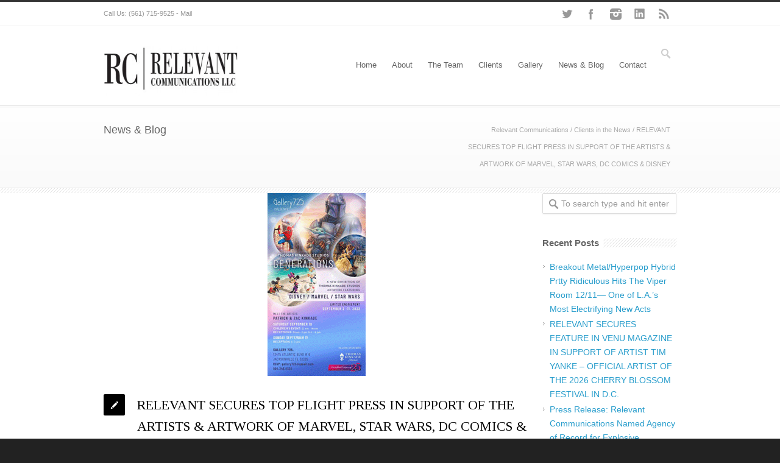

--- FILE ---
content_type: text/html; charset=UTF-8
request_url: https://relevantcommunications.net/relevant-secures-top-flight-press-in-support-of-the-artists-artwork-of-marvel-star-wars-dc-comics-disney/
body_size: 92450
content:
<!DOCTYPE html>
<!--[if lt IE 7 ]><html class="ie ie6" lang="en"> <![endif]-->
<!--[if IE 7 ]><html class="ie ie7" lang="en"> <![endif]-->
<!--[if IE 8 ]><html class="ie ie8" lang="en"> <![endif]-->
<!--[if (gte IE 9)|!(IE)]><!--><html lang="en-US"> <!--<![endif]-->
<head>

<!-- Basic Page Needs 
========================================================= -->
<meta charset="UTF-8">


<!--[if lt IE 9]>
	<script src="https://html5shim.googlecode.com/svn/trunk/html5.js"></script>
<![endif]-->


<!-- Mobile Specific Metas & Favicons
========================================================= -->
<meta name="viewport" content="width=device-width, initial-scale=1.0, maximum-scale=1.0">






<!-- WordPress Stuff
========================================================= -->
<link rel="pingback" href="https://relevantcommunications.net/xmlrpc.php" />

<meta name='robots' content='index, follow, max-image-preview:large, max-snippet:-1, max-video-preview:-1' />

	<!-- This site is optimized with the Yoast SEO plugin v26.5 - https://yoast.com/wordpress/plugins/seo/ -->
	<title>RELEVANT SECURES TOP FLIGHT PRESS IN SUPPORT OF THE ARTISTS &amp; ARTWORK OF MARVEL, STAR WARS, DC COMICS &amp; DISNEY - Relevant Communications</title>
	<meta name="description" content="EXPERIENCE GENERATIONS: A THOMAS KINKADE" />
	<link rel="canonical" href="https://relevantcommunications.net/relevant-secures-top-flight-press-in-support-of-the-artists-artwork-of-marvel-star-wars-dc-comics-disney/" />
	<meta property="og:locale" content="en_US" />
	<meta property="og:type" content="article" />
	<meta property="og:title" content="RELEVANT SECURES TOP FLIGHT PRESS IN SUPPORT OF THE ARTISTS &amp; ARTWORK OF MARVEL, STAR WARS, DC COMICS &amp; DISNEY - Relevant Communications" />
	<meta property="og:description" content="EXPERIENCE GENERATIONS: A THOMAS KINKADE" />
	<meta property="og:url" content="https://relevantcommunications.net/relevant-secures-top-flight-press-in-support-of-the-artists-artwork-of-marvel-star-wars-dc-comics-disney/" />
	<meta property="og:site_name" content="Relevant Communications" />
	<meta property="article:published_time" content="2022-08-18T14:36:57+00:00" />
	<meta property="og:image" content="https://relevantcommunications.net/wp-content/uploads/2022/08/RELEVANT-SECURES-TOP-FLIGHT-PRESS-IN-SUPPORT-OF-THE-ARTISTS-ARTWORK-OF-MARVEL-STAR-WARS-DC-COMICS-DISNEY.png" />
	<meta property="og:image:width" content="700" />
	<meta property="og:image:height" content="300" />
	<meta property="og:image:type" content="image/png" />
	<meta name="author" content="Relevant Communications" />
	<meta name="twitter:label1" content="Written by" />
	<meta name="twitter:data1" content="Relevant Communications" />
	<meta name="twitter:label2" content="Est. reading time" />
	<meta name="twitter:data2" content="1 minute" />
	<script type="application/ld+json" class="yoast-schema-graph">{"@context":"https://schema.org","@graph":[{"@type":"Article","@id":"https://relevantcommunications.net/relevant-secures-top-flight-press-in-support-of-the-artists-artwork-of-marvel-star-wars-dc-comics-disney/#article","isPartOf":{"@id":"https://relevantcommunications.net/relevant-secures-top-flight-press-in-support-of-the-artists-artwork-of-marvel-star-wars-dc-comics-disney/"},"author":{"name":"Relevant Communications","@id":"https://relevantcommunications.net/#/schema/person/72c72fc5ab31a9823107d71ee6b50f7c"},"headline":"RELEVANT SECURES TOP FLIGHT PRESS IN SUPPORT OF THE ARTISTS &#038; ARTWORK OF MARVEL, STAR WARS, DC COMICS &#038; DISNEY","datePublished":"2022-08-18T14:36:57+00:00","mainEntityOfPage":{"@id":"https://relevantcommunications.net/relevant-secures-top-flight-press-in-support-of-the-artists-artwork-of-marvel-star-wars-dc-comics-disney/"},"wordCount":162,"publisher":{"@id":"https://relevantcommunications.net/#organization"},"image":{"@id":"https://relevantcommunications.net/relevant-secures-top-flight-press-in-support-of-the-artists-artwork-of-marvel-star-wars-dc-comics-disney/#primaryimage"},"thumbnailUrl":"https://relevantcommunications.net/wp-content/uploads/2022/08/RELEVANT-SECURES-TOP-FLIGHT-PRESS-IN-SUPPORT-OF-THE-ARTISTS-ARTWORK-OF-MARVEL-STAR-WARS-DC-COMICS-DISNEY.png","keywords":["Disney","Gallery 725","Marvel","Star Wars","Thomas Kinkade Studios"],"articleSection":["Clients in the News","news"],"inLanguage":"en-US"},{"@type":"WebPage","@id":"https://relevantcommunications.net/relevant-secures-top-flight-press-in-support-of-the-artists-artwork-of-marvel-star-wars-dc-comics-disney/","url":"https://relevantcommunications.net/relevant-secures-top-flight-press-in-support-of-the-artists-artwork-of-marvel-star-wars-dc-comics-disney/","name":"RELEVANT SECURES TOP FLIGHT PRESS IN SUPPORT OF THE ARTISTS & ARTWORK OF MARVEL, STAR WARS, DC COMICS & DISNEY - Relevant Communications","isPartOf":{"@id":"https://relevantcommunications.net/#website"},"primaryImageOfPage":{"@id":"https://relevantcommunications.net/relevant-secures-top-flight-press-in-support-of-the-artists-artwork-of-marvel-star-wars-dc-comics-disney/#primaryimage"},"image":{"@id":"https://relevantcommunications.net/relevant-secures-top-flight-press-in-support-of-the-artists-artwork-of-marvel-star-wars-dc-comics-disney/#primaryimage"},"thumbnailUrl":"https://relevantcommunications.net/wp-content/uploads/2022/08/RELEVANT-SECURES-TOP-FLIGHT-PRESS-IN-SUPPORT-OF-THE-ARTISTS-ARTWORK-OF-MARVEL-STAR-WARS-DC-COMICS-DISNEY.png","datePublished":"2022-08-18T14:36:57+00:00","description":"EXPERIENCE GENERATIONS: A THOMAS KINKADE","breadcrumb":{"@id":"https://relevantcommunications.net/relevant-secures-top-flight-press-in-support-of-the-artists-artwork-of-marvel-star-wars-dc-comics-disney/#breadcrumb"},"inLanguage":"en-US","potentialAction":[{"@type":"ReadAction","target":["https://relevantcommunications.net/relevant-secures-top-flight-press-in-support-of-the-artists-artwork-of-marvel-star-wars-dc-comics-disney/"]}]},{"@type":"ImageObject","inLanguage":"en-US","@id":"https://relevantcommunications.net/relevant-secures-top-flight-press-in-support-of-the-artists-artwork-of-marvel-star-wars-dc-comics-disney/#primaryimage","url":"https://relevantcommunications.net/wp-content/uploads/2022/08/RELEVANT-SECURES-TOP-FLIGHT-PRESS-IN-SUPPORT-OF-THE-ARTISTS-ARTWORK-OF-MARVEL-STAR-WARS-DC-COMICS-DISNEY.png","contentUrl":"https://relevantcommunications.net/wp-content/uploads/2022/08/RELEVANT-SECURES-TOP-FLIGHT-PRESS-IN-SUPPORT-OF-THE-ARTISTS-ARTWORK-OF-MARVEL-STAR-WARS-DC-COMICS-DISNEY.png","width":700,"height":300,"caption":"RELEVANT SECURES TOP FLIGHT PRESS IN SUPPORT OF THE ARTISTS & ARTWORK OF MARVEL, STAR WARS, DC COMICS & DISNEY"},{"@type":"BreadcrumbList","@id":"https://relevantcommunications.net/relevant-secures-top-flight-press-in-support-of-the-artists-artwork-of-marvel-star-wars-dc-comics-disney/#breadcrumb","itemListElement":[{"@type":"ListItem","position":1,"name":"Home","item":"https://relevantcommunications.net/"},{"@type":"ListItem","position":2,"name":"News &#038; Blog","item":"https://relevantcommunications.net/news-blog/"},{"@type":"ListItem","position":3,"name":"RELEVANT SECURES TOP FLIGHT PRESS IN SUPPORT OF THE ARTISTS &#038; ARTWORK OF MARVEL, STAR WARS, DC COMICS &#038; DISNEY"}]},{"@type":"WebSite","@id":"https://relevantcommunications.net/#website","url":"https://relevantcommunications.net/","name":"Relevant Communications","description":"","publisher":{"@id":"https://relevantcommunications.net/#organization"},"potentialAction":[{"@type":"SearchAction","target":{"@type":"EntryPoint","urlTemplate":"https://relevantcommunications.net/?s={search_term_string}"},"query-input":{"@type":"PropertyValueSpecification","valueRequired":true,"valueName":"search_term_string"}}],"inLanguage":"en-US"},{"@type":"Organization","@id":"https://relevantcommunications.net/#organization","name":"Relevant Communications, LLC","url":"https://relevantcommunications.net/","logo":{"@type":"ImageObject","inLanguage":"en-US","@id":"https://relevantcommunications.net/#/schema/logo/image/","url":"https://relevantcommunications.net/wp-content/uploads/2014/09/relevant-logo.jpg","contentUrl":"https://relevantcommunications.net/wp-content/uploads/2014/09/relevant-logo.jpg","width":834,"height":309,"caption":"Relevant Communications, LLC"},"image":{"@id":"https://relevantcommunications.net/#/schema/logo/image/"}},{"@type":"Person","@id":"https://relevantcommunications.net/#/schema/person/72c72fc5ab31a9823107d71ee6b50f7c","name":"Relevant Communications","image":{"@type":"ImageObject","inLanguage":"en-US","@id":"https://relevantcommunications.net/#/schema/person/image/","url":"https://secure.gravatar.com/avatar/183390aac4b42c0cd471af3c5e39619fa139b0bdb44f9ddc6664ab1c8cc8e8eb?s=96&d=mm&r=g","contentUrl":"https://secure.gravatar.com/avatar/183390aac4b42c0cd471af3c5e39619fa139b0bdb44f9ddc6664ab1c8cc8e8eb?s=96&d=mm&r=g","caption":"Relevant Communications"},"url":"https://relevantcommunications.net/author/relevant-communications/"}]}</script>
	<!-- / Yoast SEO plugin. -->


<link rel='dns-prefetch' href='//fonts.googleapis.com' />
<link rel="alternate" type="application/rss+xml" title="Relevant Communications &raquo; Feed" href="https://relevantcommunications.net/feed/" />
<link rel="alternate" type="application/rss+xml" title="Relevant Communications &raquo; Comments Feed" href="https://relevantcommunications.net/comments/feed/" />
<link rel="alternate" title="oEmbed (JSON)" type="application/json+oembed" href="https://relevantcommunications.net/wp-json/oembed/1.0/embed?url=https%3A%2F%2Frelevantcommunications.net%2Frelevant-secures-top-flight-press-in-support-of-the-artists-artwork-of-marvel-star-wars-dc-comics-disney%2F" />
<link rel="alternate" title="oEmbed (XML)" type="text/xml+oembed" href="https://relevantcommunications.net/wp-json/oembed/1.0/embed?url=https%3A%2F%2Frelevantcommunications.net%2Frelevant-secures-top-flight-press-in-support-of-the-artists-artwork-of-marvel-star-wars-dc-comics-disney%2F&#038;format=xml" />
<style id='wp-img-auto-sizes-contain-inline-css' type='text/css'>
img:is([sizes=auto i],[sizes^="auto," i]){contain-intrinsic-size:3000px 1500px}
/*# sourceURL=wp-img-auto-sizes-contain-inline-css */
</style>
<link rel='stylesheet' id='headers-css' href='https://relevantcommunications.net/wp-content/themes/inovado/framework/css/headers.css?ver=1' type='text/css' media='all' />
<link rel='stylesheet' id='shortcodes-css' href='https://relevantcommunications.net/wp-content/themes/inovado/framework/css/shortcodes.css?ver=1' type='text/css' media='all' />
<link rel='stylesheet' id='flexslider-css' href='https://relevantcommunications.net/wp-content/themes/inovado/framework/css/flexslider.css?ver=1' type='text/css' media='all' />
<link rel='stylesheet' id='prettyPhoto-css' href='https://relevantcommunications.net/wp-content/themes/inovado/framework/css/prettyPhoto.css?ver=1' type='text/css' media='all' />
<link rel='stylesheet' id='stylesheet-css' href='https://relevantcommunications.net/wp-content/themes/inovado/style.css?ver=1' type='text/css' media='all' />
<link rel='stylesheet' id='retina-css' href='https://relevantcommunications.net/wp-content/themes/inovado/framework/css/retina.css?ver=1' type='text/css' media='only screen and (-webkit-min-device-pixel-ratio: 2)' />
<link rel='stylesheet' id='responsive-css' href='https://relevantcommunications.net/wp-content/themes/inovado/framework/css/responsive.css?ver=1' type='text/css' media='all' />
<style id='wp-emoji-styles-inline-css' type='text/css'>

	img.wp-smiley, img.emoji {
		display: inline !important;
		border: none !important;
		box-shadow: none !important;
		height: 1em !important;
		width: 1em !important;
		margin: 0 0.07em !important;
		vertical-align: -0.1em !important;
		background: none !important;
		padding: 0 !important;
	}
/*# sourceURL=wp-emoji-styles-inline-css */
</style>
<style id='wp-block-library-inline-css' type='text/css'>
:root{--wp-block-synced-color:#7a00df;--wp-block-synced-color--rgb:122,0,223;--wp-bound-block-color:var(--wp-block-synced-color);--wp-editor-canvas-background:#ddd;--wp-admin-theme-color:#007cba;--wp-admin-theme-color--rgb:0,124,186;--wp-admin-theme-color-darker-10:#006ba1;--wp-admin-theme-color-darker-10--rgb:0,107,160.5;--wp-admin-theme-color-darker-20:#005a87;--wp-admin-theme-color-darker-20--rgb:0,90,135;--wp-admin-border-width-focus:2px}@media (min-resolution:192dpi){:root{--wp-admin-border-width-focus:1.5px}}.wp-element-button{cursor:pointer}:root .has-very-light-gray-background-color{background-color:#eee}:root .has-very-dark-gray-background-color{background-color:#313131}:root .has-very-light-gray-color{color:#eee}:root .has-very-dark-gray-color{color:#313131}:root .has-vivid-green-cyan-to-vivid-cyan-blue-gradient-background{background:linear-gradient(135deg,#00d084,#0693e3)}:root .has-purple-crush-gradient-background{background:linear-gradient(135deg,#34e2e4,#4721fb 50%,#ab1dfe)}:root .has-hazy-dawn-gradient-background{background:linear-gradient(135deg,#faaca8,#dad0ec)}:root .has-subdued-olive-gradient-background{background:linear-gradient(135deg,#fafae1,#67a671)}:root .has-atomic-cream-gradient-background{background:linear-gradient(135deg,#fdd79a,#004a59)}:root .has-nightshade-gradient-background{background:linear-gradient(135deg,#330968,#31cdcf)}:root .has-midnight-gradient-background{background:linear-gradient(135deg,#020381,#2874fc)}:root{--wp--preset--font-size--normal:16px;--wp--preset--font-size--huge:42px}.has-regular-font-size{font-size:1em}.has-larger-font-size{font-size:2.625em}.has-normal-font-size{font-size:var(--wp--preset--font-size--normal)}.has-huge-font-size{font-size:var(--wp--preset--font-size--huge)}.has-text-align-center{text-align:center}.has-text-align-left{text-align:left}.has-text-align-right{text-align:right}.has-fit-text{white-space:nowrap!important}#end-resizable-editor-section{display:none}.aligncenter{clear:both}.items-justified-left{justify-content:flex-start}.items-justified-center{justify-content:center}.items-justified-right{justify-content:flex-end}.items-justified-space-between{justify-content:space-between}.screen-reader-text{border:0;clip-path:inset(50%);height:1px;margin:-1px;overflow:hidden;padding:0;position:absolute;width:1px;word-wrap:normal!important}.screen-reader-text:focus{background-color:#ddd;clip-path:none;color:#444;display:block;font-size:1em;height:auto;left:5px;line-height:normal;padding:15px 23px 14px;text-decoration:none;top:5px;width:auto;z-index:100000}html :where(.has-border-color){border-style:solid}html :where([style*=border-top-color]){border-top-style:solid}html :where([style*=border-right-color]){border-right-style:solid}html :where([style*=border-bottom-color]){border-bottom-style:solid}html :where([style*=border-left-color]){border-left-style:solid}html :where([style*=border-width]){border-style:solid}html :where([style*=border-top-width]){border-top-style:solid}html :where([style*=border-right-width]){border-right-style:solid}html :where([style*=border-bottom-width]){border-bottom-style:solid}html :where([style*=border-left-width]){border-left-style:solid}html :where(img[class*=wp-image-]){height:auto;max-width:100%}:where(figure){margin:0 0 1em}html :where(.is-position-sticky){--wp-admin--admin-bar--position-offset:var(--wp-admin--admin-bar--height,0px)}@media screen and (max-width:600px){html :where(.is-position-sticky){--wp-admin--admin-bar--position-offset:0px}}
/*wp_block_styles_on_demand_placeholder:693d2a181837b*/
/*# sourceURL=wp-block-library-inline-css */
</style>
<style id='classic-theme-styles-inline-css' type='text/css'>
/*! This file is auto-generated */
.wp-block-button__link{color:#fff;background-color:#32373c;border-radius:9999px;box-shadow:none;text-decoration:none;padding:calc(.667em + 2px) calc(1.333em + 2px);font-size:1.125em}.wp-block-file__button{background:#32373c;color:#fff;text-decoration:none}
/*# sourceURL=/wp-includes/css/classic-themes.min.css */
</style>
<link rel='stylesheet' id='options_typography_Tinos:400,700-css' href='https://fonts.googleapis.com/css?family=Tinos:400,700' type='text/css' media='all' />
<link rel='stylesheet' id='custom-style-css' href='https://relevantcommunications.net/wp-content/themes/inovado/framework/css/custom_script.css?ver=c96d096b0103e4fdc904860b57457844' type='text/css' media='all' />
<style id='custom-style-inline-css' type='text/css'>

        	
        	body{ font-family: arial, Arial, Helvetica, sans-serif; font-size: 14px; font-weight: normal; color: #000; }

			h1{ font-family: Tinos, Arial, Helvetica, sans-serif; font-size: 28px; font-weight: normal; color: #000; }
			h2{ font-family: Tinos, Arial, Helvetica, sans-serif; font-size: 23px; font-weight: normal; color: #000; }
			h3{ font-family: arial, Arial, Helvetica, sans-serif; font-size: 18px; font-weight: normal; color: #000; }
			h4{ font-family: arial, Arial, Helvetica, sans-serif; font-size: 16px; font-weight: normal; color: #000; }
			h5{ font-family: arial, Arial, Helvetica, sans-serif; font-size: 15px; font-weight: normal; color: #000; }
			h6{ font-family: arial, Arial, Helvetica, sans-serif; font-size: 14px; font-weight: normal; color: #000; }

			h1 a, h2 a, h3 a, h4 a, h5 a, h6 a, h1 a:visited, h2 a:visited, h3 a:visited, h4 a:visited, h5 a:visited, h6 a:visited  { font-weight: inherit; color: inherit; }

			h1 a:hover, h2 a:hover, h3 a:hover, h4 a:hover, h5 a:hover, h6 a:hover, a:hover h1, a:hover h2, a:hover h3, a:hover h4, a:hover h5, a:hover h6 { color: #666666; }

			.callus{ font-family: arial, Arial, Helvetica, sans-serif; font-size: 11px; font-weight: normal; color: #999999 !important; }

			a, a:visited{ color: #289dcc; }
			a:hover, a:focus{ color: #666666; }
			#infobar{ position: fixed; }

			#topbar{ background: #ffffff; border-bottom: 1px solid #efefef; }
			#topbar .callus { color: #999999; }
			#topbar .callus a { color: #999999; }
			#topbar .callus a:hover { color: #333333; }

			.header{ background: #ffffff; }
			.header .slogan{ font-family: arial, Arial, Helvetica, sans-serif; font-size: 13px; font-weight: normal; color: #666666; }

			/* Header V1 ------------------------------------------------------------------------ */  

			#header { height: 130px; }
			#header .logo{ margin-top: 33px; }
			#header .select-menu{ background: #ffffff }

			#header #navigation ul#nav > li { height: 130px; }
			#header #navigation ul#nav > li > a { height: 127px; line-height: 127px; }
			#header #navigation ul#nav li .sub-menu{ top: 127px; }
			#header #header-searchform{ margin-top: 29px; }
			#header #header-cart{ margin-top: 29px; }

			#header #navigation ul#nav > li > a { font-family: arial, Arial, Helvetica, sans-serif; font-size: 13px; font-weight: normal; color: #666666; }
			#header #navigation ul#nav > li > a:hover { color: #333333; border-color: #333333; }
			#header #navigation ul#nav > li.current-menu-item > a,
			#header #navigation ul#nav > li.current-menu-item > a:hover,
			#header #navigation ul#nav > li.current-page-ancestor > a,
			#header #navigation ul#nav > li.current-page-ancestor > a:hover,
			#header #navigation ul#nav > li.current-menu-ancestor > a,
			#header #navigation ul#nav > li.current-menu-ancestor > a:hover,
			#header #navigation ul#nav > li.current-menu-parent > a,
			#header #navigation ul#nav > li.current-menu-parent > a:hover,
			#header #navigation ul#nav > li.current_page_ancestor > a,
			#header #navigation ul#nav > li.current_page_ancestor > a:hover { color: #000; border-color: #000; }

			/* Header V2 ------------------------------------------------------------------------ */  

			#header-v2 .header-v2-container{ height: 90px; }
			#header-v2 .logo{ margin-top: 33px; }
			#header-v2 #header-searchform{ margin-top: 28px; }
			#header-v2 #header-cart{ margin-top: 28px; }
			#header-v2 .slogan{ margin-top: 33px; }
			#header-v2 #navigation .sub-menu{ top: 41px; }

			#header-v2 #navigation ul#nav > li > a { font-family: arial, Arial, Helvetica, sans-serif; font-size: 13px; font-weight: normal; color: #666666; }
			#header-v2 #navigation ul#nav > li > a:hover { color: #333333; border-color: #333333; }
			#header-v2 #navigation ul#nav > li.current-menu-item > a,
			#header-v2 #navigation ul#nav > li.current-menu-item > a:hover,
			#header-v2 #navigation ul#nav > li.current-page-ancestor > a,
			#header-v2 #navigation ul#nav > li.current-page-ancestor > a:hover,
			#header-v2 #navigation ul#nav > li.current-menu-ancestor > a,
			#header-v2 #navigation ul#nav > li.current-menu-ancestor > a:hover,
			#header-v2 #navigation ul#nav > li.current-menu-parent > a,
			#header-v2 #navigation ul#nav > li.current-menu-parent > a:hover,
			#header-v2 #navigation ul#nav > li.current_page_ancestor > a,
			#header-v2 #navigation ul#nav > li.current_page_ancestor > a:hover { color: #000; border-color: #000; }

			#header-v2 #navigation ul#nav > li.current-menu-item > a:after,
			#header-v2 #navigation ul#nav > li.current-page-ancestor > a:after,
			#header-v2 #navigation ul#nav > li.current-menu-ancestor > a:after,
			#header-v2 #navigation ul#nav > li.current-menu-parent > a:after,
			#header-v2 #navigation ul#nav > li.current_page_ancestor > a:after{
				border-color: #000 transparent transparent transparent;
			}

			/* Header V3 ------------------------------------------------------------------------ */  

			#header-v3 { height: 90px; }
			#header-v3 .logo{ margin-top: 33px; }
			#header-v3 #navigation ul{ margin-top: 26px; }
			#header-v3 #header-searchform{ margin-top: 30px; }
			#header-v3 #header-cart{ margin-top: 30px; }
			#header-v3 #navigation .sub-menu{ top: 37px; }

			#header-v3 #navigation ul#nav > li > a { font-family: arial, Arial, Helvetica, sans-serif; font-size: 13px; font-weight: normal; color: #666666; background: #ffffff; }

			#header-v3 #navigation ul#nav > li > a:hover, 
			#header-v3 #navigation ul#nav > li.sfHover > a  { background: #333333; }

			#header-v3 #navigation ul#nav > li.current-menu-item > a,
			#header-v3 #navigation ul#nav > li.current-menu-item > a:hover,
			#header-v3 #navigation ul#nav > li.current-page-ancestor > a,
			#header-v3 #navigation ul#nav > li.current-page-ancestor > a:hover,
			#header-v3 #navigation ul#nav > li.current-menu-ancestor > a,
			#header-v3 #navigation ul#nav > li.current-menu-ancestor > a:hover,
			#header-v3 #navigation ul#nav > li.current-menu-parent > a,
			#header-v3 #navigation ul#nav > li.current-menu-parent > a:hover,
			#header-v3 #navigation ul#nav > li.current_page_ancestor > a,
			#header-v3 #navigation ul#nav > li.current_page_ancestor > a:hover { background: #000; }

			/* Header V4 ------------------------------------------------------------------------ */  

			#header-v4 .header-v4-container{ height: 90px; }
			#header-v4 .logo{ margin-top: 33px; }
			#header-v4 #header-searchform{ margin-top: 28px; }
			#header-v4 #header-cart{ margin-top: 28px; }
			#header-v4 .slogan{ margin-top: 33px; }
			#header-v4 #navigation .sub-menu{ top: 41px; }

			#header-v4 #navigation{ background: #555555; }
			#header-v4 #navigation ul#nav > li > a { font-family: arial, Arial, Helvetica, sans-serif; font-size: 13px; font-weight: normal; color: #666666; }

			#header-v4 #navigation ul#nav > li > a:hover, 
			#header-v4 #navigation ul#nav > li.sfHover > a { background: #333333; }

			#header-v4 #navigation ul#nav > li.current-menu-item > a,
			#header-v4 #navigation ul#nav > li.current-menu-item > a:hover,
			#header-v4 #navigation ul#nav > li.current-page-ancestor > a,
			#header-v4 #navigation ul#nav > li.current-page-ancestor > a:hover,
			#header-v4 #navigation ul#nav > li.current-menu-ancestor > a,
			#header-v4 #navigation ul#nav > li.current-menu-ancestor > a:hover,
			#header-v4 #navigation ul#nav > li.current-menu-parent > a,
			#header-v4 #navigation ul#nav > li.current-menu-parent > a:hover,
			#header-v4 #navigation ul#nav > li.current_page_ancestor > a,
			#header-v4 #navigation ul#nav > li.current_page_ancestor > a:hover { background: #000; }

			/* Header V5 ------------------------------------------------------------------------ */  

			#header-v5 .header-v5-container{ height: 107px; }
			#header-v5 .logo{ margin-top: 33px; }
			#header-v5 .slogan{ margin-top: 4px; }
			#header-v5 #navigation .sub-menu{ top: 41px; }

			#header-v5 #navigation ul#nav > li > a { font-family: arial, Arial, Helvetica, sans-serif; font-size: 13px; font-weight: normal; color: #666666; }

			#header-v5 #navigation ul#nav > li > a:hover { color: #333333; }
			        
			#header-v5 #navigation ul#nav > li.current-menu-item > a,
			#header-v5 #navigation ul#nav > li.current-menu-item > a:hover,
			#header-v5 #navigation ul#nav > li.current-page-ancestor > a,
			#header-v5 #navigation ul#nav > li.current-page-ancestor > a:hover,
			#header-v5 #navigation ul#nav > li.current-menu-ancestor > a,
			#header-v5 #navigation ul#nav > li.current-menu-ancestor > a:hover,
			#header-v5 #navigation ul#nav > li.current-menu-parent > a,
			#header-v5 #navigation ul#nav > li.current-menu-parent > a:hover,
			#header-v5 #navigation ul#nav > li.current_page_ancestor > a,
			#header-v5 #navigation ul#nav > li.current_page_ancestor > a:hover { color: #000; border-color:#000; }

			/* Header V6 ------------------------------------------------------------------------ */  

			#header-v6 { height: 130px; }
			#header-v6 .logo{ margin-top: 33px; }
			#header-v6 .select-menu{ background: #ffffff }

			#header-v6 #navigation ul#nav > li { height: 130px; }
			#header-v6 #navigation ul#nav > li > a { height: 127px; line-height: 127px; }
			#header-v6 #navigation .sub-menu{ top: 127px !important; }
			#header-v6 #header-searchform{ margin-top: 29px; }
			#header-v6 #header-cart{ margin-top: 29px; }

			#header-v6 #navigation ul#nav > li > a { font-family: arial, Arial, Helvetica, sans-serif; font-size: 13px; font-weight: normal; color: #666666; }
			#header-v6 #navigation ul#nav > li > a:hover { color: #333333; border-color: #333333; }
			#header-v6 #navigation ul#nav > li.current-menu-item > a,
			#header-v6 #navigation ul#nav > li.current-menu-item > a:hover,
			#header-v6 #navigation ul#nav > li.current-page-ancestor > a,
			#header-v6 #navigation ul#nav > li.current-page-ancestor > a:hover,
			#header-v6 #navigation ul#nav > li.current-menu-ancestor > a,
			#header-v6 #navigation ul#nav > li.current-menu-ancestor > a:hover,
			#header-v6 #navigation ul#nav > li.current-menu-parent > a,
			#header-v6 #navigation ul#nav > li.current-menu-parent > a:hover,
			#header-v6 #navigation ul#nav > li.current_page_ancestor > a,
			#header-v6 #navigation ul#nav > li.current_page_ancestor > a:hover { color: #000; border-color: #000; }

			#header-v6.header-megamenu #navigation > ul#nav > li.megamenu > ul > li{ border-color: #a5a5a5 !important; }
			#header-v6.header-megamenu #navigation .sub-menu ul li a,
			#header-v6.header-megamenu #navigation .sub-menu li a{ border-color: #a5a5a5 !important; }

			#navigation ul#nav > li.current-menu-item > a,
			#navigation ul#nav > li.current-page-ancestor > a,
			#navigation ul#nav > li.current-page-parent > a{ font-weight: 600 !important; }

			/* Sub-Menu Navigation ------------------------------------------------------------------------ */ 

			html body #navigation .sub-menu{ background: #999999 !important; border-color: #555555 !important; }
			html body #navigation .sub-menu li a,
			html body #navigation .sub-menu li .sub-menu li a,
			html body #navigation .sub-menu li .sub-menu li .sub-menu li a { font-family: arial, Arial, Helvetica, sans-serif !important; font-size: 14px !important; font-weight: normal !important; color: #dedede !important; }
			#navigation .sub-menu li{ border-color: #a5a5a5; }
			#navigation .sub-menu li a:hover,
			#navigation .sub-menu li .sub-menu li a:hover,
			#navigation .sub-menu li.current-menu-item a,
			#navigation .sub-menu li.current-menu-item a:hover,
			#navigation .sub-menu li.current_page_item a,
			#navigation .sub-menu li.current_page_item a:hover { color: #ffffff !important; }

			#navigation ul#nav > li > ul > li:last-child > a:hover{ border:none !important; }

			#title {
				background: #FFFFFF;
			    background-image: linear-gradient(bottom, #FAFAFA 0%, #FFFFFF 100%);
			    background-image: -o-linear-gradient(bottom, #FAFAFA 0%, #FFFFFF 100%);
			    background-image: -moz-linear-gradient(bottom, #FAFAFA 0%, #FFFFFF 100%);
			    background-image: -webkit-linear-gradient(bottom, #FAFAFA 0%, #FFFFFF 100%);
			    background-image: -ms-linear-gradient(bottom, #FAFAFA 0%, #FFFFFF 100%);
			    border-bottom: 1px solid #e4e4e4;
			    border-top: 1px solid #e4e4e4;
			}
			#title h1, #title .blog-h1 { font-family: arial, Arial, Helvetica, sans-serif; font-size: 18px; font-weight: normal; color: #666666; }
			#title h2, #title .blog-h2 { font-family: arial, Arial, Helvetica, sans-serif; font-size: 15px; font-weight: normal; color: #aaaaaa; }
			#title #breadcrumbs { color: #aaaaaa; }
			#title #breadcrumbs a { color: #aaaaaa; }
			#title #breadcrumbs a:hover { color: #289dcc; }

			#alt-title h1, #alt-title .blog-h1 { background:#289dcc; font-family: arial, Arial, Helvetica, sans-serif; font-size: 18px; font-weight: normal; color: #ffffff;  }
			#alt-title h2, #alt-title .blog-h2 { background:#ffffff; font-family: arial, Arial, Helvetica, sans-serif; font-size: 15px; font-weight: normal; color: #999999; }
			#alt-breadcrumbs, #no-title { background:#ffffff; border-bottom: 1px solid #e4e4e4; color: #999999; }
			#alt-title .grid{ opacity: 0.8; }
			#no-title  #breadcrumbs{ color: #999999; }
			#alt-breadcrumbs a, #no-title #breadcrumbs a { color: #999999; }
			#alt-breadcrumbs a:hover, #no-title #breadcrumbs a:hover { color: #289dcc; }

			#alt-title-2 h1, #alt-title-2 .blog-h1 { font-family: arial, Arial, Helvetica, sans-serif; font-size: 18px; font-weight: bold; color: #666666; }
			#alt-title-2 { background-color: #efef; border-top:1px solid #e4e4e4; border-bottom:1px solid #e4e4e4; }

			#alt-title-2 #breadcrumbs, #alt-title-2 #breadcrumbs a{ color: #999999; }
			#alt-title-2 #breadcrumbs a:hover{ color: #289dcc; }

			#sidebar .widget h3 { font-family: arial, Arial, Helvetica, sans-serif; font-size: 15px; font-weight: bold; color: #666666; }

			/* Footer ------------------------------------------------------------------------ */  
	
			#footer{ border-top: 10px solid #333333; }  
			#footer, #infobar { border-top-color: #333333; background: #444444; color:#999999; }
			#footer a, #infobar a{ color:#999999; }
			#footer a:hover, #infobar a:hover{ color:#ffffff; }
			#footer .widget h3, #infobar .widget h3 { font-family: arial, Arial, Helvetica, sans-serif; font-size: 15px; font-weight: normal !important; color: #ffffff !important; border-bottom:1px solid #555555; }
			#infobar .no-widgets{ color:#999999; }

			/* Copyright ------------------------------------------------------------------------ */  
	        
			#copyright { background: #222222; color: #777777; }
			#copyright a { color: #888888; }
			#copyright a:hover { color: #ffffff; }

			/* Forms ------------------------------------------------------------------------ */  
	    
			input[type='text'], input[type='password'], input[type='email'], textarea, select, button, input[type='submit'], input[type='reset'], input[type='button'] { font-family: arial, Arial, Helvetica, sans-serif; font-size: 14px; }
	    
			/* Accent Color ------------------------------------------------------------------------ */ 
	
			::selection { background: #000 }
			::-moz-selection { background: #000 }
			.highlight { color: #000 }
			.post-icon { background: #000 }
			.single .post-tags a:hover { background: #000; border-color: #000; }
			#pagination a:hover { border-color: #000; background: #000; }
			#filters ul li a:hover { color: #000 }
			#filters ul li a.active { color: #000 }
			.portfolio-item:hover .portfolio-title { background: #000; border-color: #000; }
			.projects-nav a:hover,
			.post-navigation a:hover { background-color: #000 }
			.sidenav li a:hover, .widget_wp_nav_menu_desc li a:hover { color: #000 }
			.sidenav > li.current_page_item > a, .widget_wp_nav_menu_desc > li.current_page_item > a { border-left-color: #000; color: #000; }
			.sidenav > li.current_page_item > a, .sidenav > li.current_page_item > a:hover, .widget_wp_nav_menu_desc > li.current_page_item > a, .widget_wp_nav_menu_desc > li.current_page_item > a:hover { background-color: #000; }
			.sidenav ul.children > li.current_page_item > a{ color: #000 }
			#back-to-top a:hover { background-color: #000 }
			.widget_tag_cloud a:hover { background: #000; border-color: #000; }
			.widget_flickr #flickr_tab a:hover { background: #000; border-color: #000; }
			.widget_portfolio .portfolio-widget-item .portfolio-pic:hover { background: #000; border-color: #000; }
			#footer .widget_tag_cloud a:hover,
			#infobar .widget_tag_cloud a:hover { background: #000; border-color: #000; }
			#footer .widget_flickr #flickr_tab a:hover,
			#infobar .widget_flickr #flickr_tab a:hover { background: #000; border-color: #000; }
			#footer .widget_portfolio .portfolio-widget-item .portfolio-pic:hover,
			#infobar .widget_portfolio .portfolio-widget-item .portfolio-pic:hover { background: #000; border-color: #000; }
			.flex-direction-nav a:hover { background-color: #000 }
			a.button.alternative-1 { background: #000; border-color: #000; }
			.gallery img:hover { background: #000; border-color: #000 !important; }
			.skillbar .skill-percentage { background: #000 }
			.latest-blog .blog-item:hover h4 { color: #000 }
			.tp-caption.big_colorbg{ background: #000; }
			.tp-caption.medium_colorbg{ background: #000; }
			.tp-caption.small_colorbg{ background: #000; }
			.tp-caption.customfont_color{ color: #000; }
			.tp-caption a { color: #000; }
			.tp-leftarrow.default:hover,
			.tp-rightarrow.default:hover { background-color: #000 !important; }
			.wooslider-direction-nav a:hover { background-color: #000; }

			/* WooCommerce */

			.product .onsale{ background: #000; }
			.woocommerce button, .woocommerce input[type=submit]{ color: #000; }
			.products li .price{ color: #000; }
			.product .price{ color: #000; }
			.woocommerce-tabs .panel h2{ color: #000; }
			.checkout .shop_table .total{ color: #000; }
			.woocommerce .form-row input[type=submit], 
			.woocommerce .form-row button{ color: #000; }

        
/*# sourceURL=custom-style-inline-css */
</style>
<script type="text/javascript" src="https://relevantcommunications.net/wp-includes/js/jquery/jquery.min.js?ver=3.7.1" id="jquery-core-js"></script>
<script type="text/javascript" src="https://relevantcommunications.net/wp-includes/js/jquery/jquery-migrate.min.js?ver=3.4.1" id="jquery-migrate-js"></script>
<script type="text/javascript" src="//relevantcommunications.net/wp-content/plugins/revslider/sr6/assets/js/rbtools.min.js?ver=6.7.39" id="tp-tools-js"></script>
<script type="text/javascript" src="//relevantcommunications.net/wp-content/plugins/revslider/sr6/assets/js/rs6.min.js?ver=6.7.39" id="revmin-js"></script>
<script type="text/javascript" src="https://relevantcommunications.net/wp-content/themes/inovado/framework/js/easing.js?ver=1.3" id="easing-js"></script>
<script type="text/javascript" src="https://relevantcommunications.net/wp-content/themes/inovado/framework/js/fitvids.js?ver=1.0" id="fitvids-js"></script>
<link rel="https://api.w.org/" href="https://relevantcommunications.net/wp-json/" /><link rel="alternate" title="JSON" type="application/json" href="https://relevantcommunications.net/wp-json/wp/v2/posts/370775" /><link rel="EditURI" type="application/rsd+xml" title="RSD" href="https://relevantcommunications.net/xmlrpc.php?rsd" />

<link rel='shortlink' href='https://relevantcommunications.net/?p=370775' />
	<script type="text/javascript" src="https://maps.google.com/maps/api/js?sensor=false"></script>
	<meta name="generator" content="Powered by Slider Revolution 6.7.39 - responsive, Mobile-Friendly Slider Plugin for WordPress with comfortable drag and drop interface." />
<link rel="icon" href="https://relevantcommunications.net/wp-content/uploads/2019/11/cropped-rc-icon-32x32.png" sizes="32x32" />
<link rel="icon" href="https://relevantcommunications.net/wp-content/uploads/2019/11/cropped-rc-icon-192x192.png" sizes="192x192" />
<link rel="apple-touch-icon" href="https://relevantcommunications.net/wp-content/uploads/2019/11/cropped-rc-icon-180x180.png" />
<meta name="msapplication-TileImage" content="https://relevantcommunications.net/wp-content/uploads/2019/11/cropped-rc-icon-270x270.png" />
<script>function setREVStartSize(e){
			//window.requestAnimationFrame(function() {
				window.RSIW = window.RSIW===undefined ? window.innerWidth : window.RSIW;
				window.RSIH = window.RSIH===undefined ? window.innerHeight : window.RSIH;
				try {
					var pw = document.getElementById(e.c).parentNode.offsetWidth,
						newh;
					pw = pw===0 || isNaN(pw) || (e.l=="fullwidth" || e.layout=="fullwidth") ? window.RSIW : pw;
					e.tabw = e.tabw===undefined ? 0 : parseInt(e.tabw);
					e.thumbw = e.thumbw===undefined ? 0 : parseInt(e.thumbw);
					e.tabh = e.tabh===undefined ? 0 : parseInt(e.tabh);
					e.thumbh = e.thumbh===undefined ? 0 : parseInt(e.thumbh);
					e.tabhide = e.tabhide===undefined ? 0 : parseInt(e.tabhide);
					e.thumbhide = e.thumbhide===undefined ? 0 : parseInt(e.thumbhide);
					e.mh = e.mh===undefined || e.mh=="" || e.mh==="auto" ? 0 : parseInt(e.mh,0);
					if(e.layout==="fullscreen" || e.l==="fullscreen")
						newh = Math.max(e.mh,window.RSIH);
					else{
						e.gw = Array.isArray(e.gw) ? e.gw : [e.gw];
						for (var i in e.rl) if (e.gw[i]===undefined || e.gw[i]===0) e.gw[i] = e.gw[i-1];
						e.gh = e.el===undefined || e.el==="" || (Array.isArray(e.el) && e.el.length==0)? e.gh : e.el;
						e.gh = Array.isArray(e.gh) ? e.gh : [e.gh];
						for (var i in e.rl) if (e.gh[i]===undefined || e.gh[i]===0) e.gh[i] = e.gh[i-1];
											
						var nl = new Array(e.rl.length),
							ix = 0,
							sl;
						e.tabw = e.tabhide>=pw ? 0 : e.tabw;
						e.thumbw = e.thumbhide>=pw ? 0 : e.thumbw;
						e.tabh = e.tabhide>=pw ? 0 : e.tabh;
						e.thumbh = e.thumbhide>=pw ? 0 : e.thumbh;
						for (var i in e.rl) nl[i] = e.rl[i]<window.RSIW ? 0 : e.rl[i];
						sl = nl[0];
						for (var i in nl) if (sl>nl[i] && nl[i]>0) { sl = nl[i]; ix=i;}
						var m = pw>(e.gw[ix]+e.tabw+e.thumbw) ? 1 : (pw-(e.tabw+e.thumbw)) / (e.gw[ix]);
						newh =  (e.gh[ix] * m) + (e.tabh + e.thumbh);
					}
					var el = document.getElementById(e.c);
					if (el!==null && el) el.style.height = newh+"px";
					el = document.getElementById(e.c+"_wrapper");
					if (el!==null && el) {
						el.style.height = newh+"px";
						el.style.display = "block";
					}
				} catch(e){
					console.log("Failure at Presize of Slider:" + e)
				}
			//});
		  };</script>

	<style>
		
				
		 		@media only screen and (max-width: 767px) {
			#topbar .callus{ background: #efefef; }	
		}
				
				
				
		
				
		img{ max-width: 100%; height: auto; }		
	</style>

		<style type="text/css" id="wp-custom-css">
			.wp-caption .wp-caption-text, .gallery-caption, .entry-caption {text-align:left !important;}

#page-wrap {
    padding: 0px 0 0px 0;
}

.TopSpace {height:24px;}		</style>
		
</head>

<body data-rsssl=1 class="wp-singular post-template-default single single-post postid-370775 single-format-standard wp-theme-inovado">

	
	<div class="wrapall">
	
		<div id="topbar" class="clearfix ">
	
		<div class="container">
		
			<div class="eight columns">
									<div class="callus">Call Us: <a href="tel:5617159525">(561) 715-9525</a> - <a href="mailto:allison@relevantcommunications.net">Mail</a></div>
					<div class="clear"></div>
							</div>
			
						<div class="eight columns">
				<div class="social-icons clearfix">
					<ul>
													<li class="social-twitter"><a href="http://www.twitter.com/RelevantCom" target="_blank" title="Twitter">Twitter</a></li>
																																					<li class="social-facebook"><a href="https://www.facebook.com/relevantcommunications.net/" target="_blank" title="Facebook">Facebook</a></li>
																																					<li class="social-instagram"><a href="https://instagram.com/relevantcommunications" target="_blank" title="Instagram">Instagram</a></li>
																			<li class="social-linkedin"><a href="https://www.linkedin.com/in/allison-zucker-perelman-a96a5b7/" target="_blank" title="LinkedIn">LinkedIn</a></li>
																																																																																					<li class="social-rss"><a href="https://relevantcommunications.net/feed/" target="_blank" title="RSS">RSS</a></li>
											</ul>
				</div>
			</div>
					
		</div>
	
	</div> <!-- end topbar -->
	
	<header id="header" class="header clearfix">
		
	<div class="container">
	
		<div class="four columns">
			<div class="logo">
									<a href="https://relevantcommunications.net/"><img src="https://relevantcommunications.net/wp-content/uploads/2014/09/relevant-logo-300x111.jpg" alt="Relevant Communications" class="logo_standard" /></a>
												</div>
		</div>
		
		<div id="navigation" class="twelve columns clearfix">

							<form action="https://relevantcommunications.net/" id="header-searchform" method="get">
				        <input type="text" id="header-s" name="s" value="" autocomplete="off" />
				        <input type="submit" value="Search" id="header-searchsubmit" />
				</form>
						
			
			<div class="menu-menu-1-container"><ul id="nav" class="menu"><li id="menu-item-2700" class="menu-item menu-item-type-custom menu-item-object-custom menu-item-home menu-item-2700"><a href="https://relevantcommunications.net/">Home</a></li>
<li id="menu-item-3403" class="menu-item menu-item-type-post_type menu-item-object-page menu-item-has-children menu-item-3403"><a href="https://relevantcommunications.net/about/">About</a>
<ul class="sub-menu">
	<li id="menu-item-4361" class="menu-item menu-item-type-post_type menu-item-object-page menu-item-4361"><a href="https://relevantcommunications.net/about/cool-stuff-see/">Cool Stuff To See</a></li>
</ul>
</li>
<li id="menu-item-2701" class="menu-item menu-item-type-post_type menu-item-object-page menu-item-2701"><a href="https://relevantcommunications.net/the-team/">The Team</a></li>
<li id="menu-item-2702" class="menu-item menu-item-type-post_type menu-item-object-page menu-item-2702"><a href="https://relevantcommunications.net/clients/">Clients</a></li>
<li id="menu-item-2704" class="menu-item menu-item-type-post_type menu-item-object-page menu-item-2704"><a href="https://relevantcommunications.net/gallery/">Gallery</a></li>
<li id="menu-item-2706" class="menu-item menu-item-type-post_type menu-item-object-page current_page_parent menu-item-2706"><a href="https://relevantcommunications.net/news-blog/" title="News&#038; Blog">News &#038; Blog</a></li>
<li id="menu-item-2703" class="menu-item menu-item-type-post_type menu-item-object-page menu-item-2703"><a href="https://relevantcommunications.net/contact/">Contact</a></li>
</ul></div>
		</div>

	</div>
	
</header>		
<!-- Title Bar -->	

	<div id="title">
		<div class="container">
			<div class="ten columns">
				<div class="blog-h1">News & Blog</div>
							</div>
								<div id="breadcrumbs" class="six columns ">
					<div id="crumbs"><a href="https://relevantcommunications.net">Relevant Communications</a> / <a href="https://relevantcommunications.net/category/clients-in-the-news/">Clients in the News</a> / <span class="current">RELEVANT SECURES TOP FLIGHT PRESS IN SUPPORT OF THE ARTISTS &#038; ARTWORK OF MARVEL, STAR WARS, DC COMICS &#038; DISNEY</span></div>				</div>
						</div>
	</div>
	
	<div class="hr-border"></div>
<!-- End: Title Bar -->

<div id="page-wrap" class="container">
	
	<div id="content" class="sidebar-right twelve columns single">
	
					
			<div class="post clearfix">

		<div class="post-image">
		<a href="https://relevantcommunications.net/wp-content/uploads/2022/08/RELEVANT-SECURES-TOP-FLIGHT-PRESS-IN-SUPPORT-OF-THE-ARTISTS-ARTWORK-OF-MARVEL-STAR-WARS-DC-COMICS-DISNEY.png" title="RELEVANT SECURES TOP FLIGHT PRESS IN SUPPORT OF THE ARTISTS &#038; ARTWORK OF MARVEL, STAR WARS, DC COMICS &#038; DISNEY" rel="bookmark">
			<img width="700" height="300" src="https://relevantcommunications.net/wp-content/uploads/2022/08/RELEVANT-SECURES-TOP-FLIGHT-PRESS-IN-SUPPORT-OF-THE-ARTISTS-ARTWORK-OF-MARVEL-STAR-WARS-DC-COMICS-DISNEY.png" class="attachment-standard size-standard wp-post-image" alt="RELEVANT SECURES TOP FLIGHT PRESS IN SUPPORT OF THE ARTISTS &amp; ARTWORK OF MARVEL, STAR WARS, DC COMICS &amp; DISNEY" decoding="async" fetchpriority="high" srcset="https://relevantcommunications.net/wp-content/uploads/2022/08/RELEVANT-SECURES-TOP-FLIGHT-PRESS-IN-SUPPORT-OF-THE-ARTISTS-ARTWORK-OF-MARVEL-STAR-WARS-DC-COMICS-DISNEY.png 700w, https://relevantcommunications.net/wp-content/uploads/2022/08/RELEVANT-SECURES-TOP-FLIGHT-PRESS-IN-SUPPORT-OF-THE-ARTISTS-ARTWORK-OF-MARVEL-STAR-WARS-DC-COMICS-DISNEY-500x214.png 500w" sizes="(max-width: 700px) 100vw, 700px" />		</a>
	</div>
		
	<a href="#" class="post-icon standard"></a>
	
	<div class="post-content">
		<div class="post-title">
			<h1>RELEVANT SECURES TOP FLIGHT PRESS IN SUPPORT OF THE ARTISTS &#038; ARTWORK OF MARVEL, STAR WARS, DC COMICS &#038; DISNEY</h1>
		</div>
		<div class="post-meta"><span class="meta-date"><i class="icon-calendar"></i><time datetime="2025-12-13T08:55:52+00:00" class="updated">August 18, 2022</time></span><span class="meta-author"><i class="icon-user"></i><a href="https://relevantcommunications.net/author/relevant-communications/" title="View all posts by Relevant Communications">Relevant Communications</a></span><span class="meta-category"><i class="icon-align-left"></i><a href="https://relevantcommunications.net/category/clients-in-the-news/" rel="category tag">Clients in the News</a>, <a href="https://relevantcommunications.net/category/news/" rel="category tag">news</a></span>

	</div>
		<div class="post-excerpt"><h1>EXPERIENCE GENERATIONS: A THOMAS KINKADE STUDIOS PRESENTATION IN ASSOCIATION WITH ROAD SHOW COMPANY</h1>
<h3>Recent Media:</h3>
<p style="font-weight: 400;"><a href="https://arbus.com/event/the-artists-artwork-of-marvel-star-wars-disney-come-to-jacksonville/">The Artists &amp; Artwork of Marvel, Star Wars &amp; Disney Come to Jacksonville &#8211; Arbus Magazine</a></p>
<p style="font-weight: 400;"><a href="https://www.visitjacksonville.com/events/the-artists-artwork-of-marvel-star-wars-disney-come-to-jacksonville/">The Artists &amp; Artwork of Marvel, Star Wars &amp; Disney Come to Jacksonville &#8211; Visit Jacksonville</a></p>
<p style="font-weight: 400;"><a href="https://allevents.in/jacksonville/the-artists-and-artwork-of-marvel-star-wars-and-disney-come-to-jacksonville/10000399536352987">THE ARTISTS &amp; ARTWORK OF MARVEL, STAR WARS &amp; DISNEY COME TO JACKSONVILLE, 13475 Atlantic Blvd suite 6, Jacksonville, September 10 to September 11 | AllEvents.in</a></p>
<p style="font-weight: 400;"><a href="https://folioweekly.com/events/the-artists-artwork-of-marvel-star-wars-disney-come-to-jacksonville/">The Artists &amp; Artwork of Marvel, Star Wars &amp; Disney Come to Jacksonville – Folio 2.0 / EU Jacksonville (folioweekly.com)</a></p>
<p style="font-weight: 400;"><a href="https://www.jacksonville.com/things-to-do/events/?_evDiscoveryPath=/event/1277454-the-artists-artwork-of-marvel-star-wars-disney-come-to-jacksonville">Things To Do in Jacksonville FL &#8211; The Florida Times-Union</a></p>
<p style="font-weight: 400;"><a href="https://discoverevvnt.com/framed/eyJwX2lkIjoiamFja3NvbnZpbGxlLmNvbSIsIndpZGdldCI6ZmFsc2UsImxhbmRzY2FwZSI6ZmFsc2UsInZpcnR1YWwiOmZhbHNlLCJjX2lkIjpudWxsfQ==/event/1277454-the-artists-artwork-of-marvel-star-wars-disney-come-to-jacksonville">The Florida Times-Union Events &#8211; The Artists &amp; Artwork of Marvel, Star Wars &amp; Disney Come to Jacksonville (discoverevvnt.com)</a></p>
<p style="font-weight: 400;"><a href="https://happeningnext.com/event/the-artists-andamp-artwork-of-marvel-star-wars-andamp-disney-come-to-jacksonville-eid4snx409qgd1">THE ARTISTS &amp; ARTWORK OF MARVEL, STAR WARS &amp; DISNEY COME TO JACKSONVILLE | 13475 Atlantic Blvd suite 6, Jacksonville, FL | September 10 to September 11 (happeningnext.com)</a></p>
<p style="font-weight: 400;"><a href="https://onjacksonville.com/events/?eventId=424993412">Events | OnJacksonville.com</a></p>
<p style="font-weight: 400;">&nbsp;</p>
</div>		
		<div class="post-tags clearfix"><a href="https://relevantcommunications.net/tag/disney/" rel="tag">Disney</a><a href="https://relevantcommunications.net/tag/gallery-725/" rel="tag">Gallery 725</a><a href="https://relevantcommunications.net/tag/marvel/" rel="tag">Marvel</a><a href="https://relevantcommunications.net/tag/star-wars/" rel="tag">Star Wars</a><a href="https://relevantcommunications.net/tag/thomas-kinkade-studios/" rel="tag">Thomas Kinkade Studios</a></div>
	</div>

</div>

			
							<div class="sharebox clearfix">
	<h4>Share this Story</h4>
	<div class="social-icons clearfix">
		<ul>
				
			<li class="social-facebook">
				<a href="http://www.facebook.com/sharer.php?u=https://relevantcommunications.net/relevant-secures-top-flight-press-in-support-of-the-artists-artwork-of-marvel-star-wars-dc-comics-disney/&t=RELEVANT SECURES TOP FLIGHT PRESS IN SUPPORT OF THE ARTISTS &#038; ARTWORK OF MARVEL, STAR WARS, DC COMICS &#038; DISNEY" title="Facebook" target="_blank">Facebook</a>
			</li>
							
			<li class="social-twitter">
				<a href="http://twitter.com/home?status=RELEVANT SECURES TOP FLIGHT PRESS IN SUPPORT OF THE ARTISTS &#038; ARTWORK OF MARVEL, STAR WARS, DC COMICS &#038; DISNEY https://relevantcommunications.net/relevant-secures-top-flight-press-in-support-of-the-artists-artwork-of-marvel-star-wars-dc-comics-disney/" title="Twitter" target="_blank">Twitter</a>
			</li>
							
			<li class="social-linkedin">
				<a href="http://linkedin.com/shareArticle?mini=true&amp;url=https://relevantcommunications.net/relevant-secures-top-flight-press-in-support-of-the-artists-artwork-of-marvel-star-wars-dc-comics-disney/&amp;title=RELEVANT SECURES TOP FLIGHT PRESS IN SUPPORT OF THE ARTISTS &#038; ARTWORK OF MARVEL, STAR WARS, DC COMICS &#038; DISNEY" title="LinkedIn" target="_blank">LinkedIn</a>
			</li>
							
			<li class="social-reddit">
				<a href="http://www.reddit.com/submit?url=https://relevantcommunications.net/relevant-secures-top-flight-press-in-support-of-the-artists-artwork-of-marvel-star-wars-dc-comics-disney/&amp;title=RELEVANT+SECURES+TOP+FLIGHT+PRESS+IN+SUPPORT+OF+THE+ARTISTS+%26%23038%3B+ARTWORK+OF+MARVEL%2C+STAR+WARS%2C+DC+COMICS+%26%23038%3B+DISNEY" title="Reddit" target="_blank">Reddit</a>
			</li>
							
			<li class="social-digg">
				<a href="http://digg.com/submit?phase=2&amp;url=https://relevantcommunications.net/relevant-secures-top-flight-press-in-support-of-the-artists-artwork-of-marvel-star-wars-dc-comics-disney/&amp;bodytext=&amp;tags=&amp;title=RELEVANT+SECURES+TOP+FLIGHT+PRESS+IN+SUPPORT+OF+THE+ARTISTS+%26%23038%3B+ARTWORK+OF+MARVEL%2C+STAR+WARS%2C+DC+COMICS+%26%23038%3B+DISNEY" target="_blank" title="Digg">Digg</a>
			</li>
							
			<li class="social-delicious">
				<a href="http://www.delicious.com/post?v=2&amp;url=https://relevantcommunications.net/relevant-secures-top-flight-press-in-support-of-the-artists-artwork-of-marvel-star-wars-dc-comics-disney/&amp;notes=&amp;tags=&amp;title=RELEVANT+SECURES+TOP+FLIGHT+PRESS+IN+SUPPORT+OF+THE+ARTISTS+%26%23038%3B+ARTWORK+OF+MARVEL%2C+STAR+WARS%2C+DC+COMICS+%26%23038%3B+DISNEY" title="Delicious" target="_blank">Delicious</a>
			</li>
							
			<li class="social-googleplus">
				<a href="https://plus.google.com/share?url=https://relevantcommunications.net/relevant-secures-top-flight-press-in-support-of-the-artists-artwork-of-marvel-star-wars-dc-comics-disney/&amp;title=RELEVANT+SECURES+TOP+FLIGHT+PRESS+IN+SUPPORT+OF+THE+ARTISTS+%26%23038%3B+ARTWORK+OF+MARVEL%2C+STAR+WARS%2C+DC+COMICS+%26%23038%3B+DISNEY" title="Google+" target="_blank">Google++</a>
			</li>
							
			<li class="social-email">
				<a href="mailto:?subject=RELEVANT SECURES TOP FLIGHT PRESS IN SUPPORT OF THE ARTISTS &#038; ARTWORK OF MARVEL, STAR WARS, DC COMICS &#038; DISNEY&amp;body=https://relevantcommunications.net/relevant-secures-top-flight-press-in-support-of-the-artists-artwork-of-marvel-star-wars-dc-comics-disney/" title="E-Mail" target="_blank">E-Mail+</a>
			</li>
					</ul>
	</div>
</div>						
							
				
			
			<div id="related-posts">
										  
					  <h3 class="title"><span>Related Posts</span></h3>
					  
					  <ul>
										 </ul>
			</div>

					
		<div class="comments"><div id="comments">
		
		
					<p class="hidden">Comments are closed.</p>
	
				
			
		

</div></div>
		
		<div class="post-navigation">
			<div class="alignleft prev"><a href="https://relevantcommunications.net/relevant-secures-top-flight-press-in-support-of-burner-the-exhibition-north-american-tour/" rel="prev">Prev Post</a></div>
			<div class="alignright next"><a href="https://relevantcommunications.net/gibson-endorsed-artist-mason-pace-brings-starry-night-tour-across-east-coast-in-support-of-latest-single/" rel="next">Next Post</a> </div>
		</div>
	
			
	</div>

<div id="sidebar" class="four columns">

    <div id="search-2" class="widget widget_search"><form action="https://relevantcommunications.net/" id="searchform" method="get">
        <input type="text" id="s" name="s" value="To search type and hit enter" onfocus="if(this.value=='To search type and hit enter')this.value='';" onblur="if(this.value=='')this.value='To search type and hit enter';" autocomplete="off" />
        <input type="submit" value="Search" id="searchsubmit" class="hidden" />
</form></div>
		<div id="recent-posts-2" class="widget widget_recent_entries">
		<h3 class="title"><span>Recent Posts</span></h3>
		<ul>
											<li>
					<a href="https://relevantcommunications.net/breakout-metal-hyperpop-hybrid-prtty-ridiculous-hits-the-viper-room-12-11-one-of-l-a-s-most-electrifying-new-acts/">Breakout Metal/Hyperpop Hybrid Prtty Ridiculous Hits The Viper Room 12/11— One of L.A.’s Most Electrifying New Acts</a>
									</li>
											<li>
					<a href="https://relevantcommunications.net/relevant-secures-feature-in-venu-magazine-in-support-of-artist-tim-yanke-official-artist-of-the-2026-cherry-blossom-festival-in-d-c/">RELEVANT SECURES FEATURE IN VENU MAGAZINE IN SUPPORT OF ARTIST TIM YANKE &#8211; OFFICIAL ARTIST OF THE 2026 CHERRY BLOSSOM FESTIVAL IN D.C.</a>
									</li>
											<li>
					<a href="https://relevantcommunications.net/press-release-relevant-communications-named-agency-of-record-for-explosive-metal-hyperpop-breakout-band-prtty-ridiculous/">Press Release: Relevant Communications Named Agency of Record for Explosive Metal/Hyperpop Breakout Band Prtty Ridiculous</a>
									</li>
											<li>
					<a href="https://relevantcommunications.net/relevant-secures-the-art-centric-prestigious-venu-magazine-in-support-of-daniel-savion-gupta-the-international-art-project-and-the-elysian-art-collections-premiere-at-art-basel-miami-week-2/">RELEVANT SECURES THE ART CENTRIC &#038; PRESTIGIOUS VENU MAGAZINE IN SUPPORT OF DANIEL SAVION GUPTA/THE INTERNATIONAL ART PROJECT AND THE ELYSIAN ART COLLECTION’S PREMIERE AT ART BASEL MIAMI WEEK 2025</a>
									</li>
											<li>
					<a href="https://relevantcommunications.net/relevant-secures-vail-daily-cover-feature-in-support-of-the-inaugural-vail-concert-series/">RELEVANT SECURES VAIL DAILY COVER FEATURE IN SUPPORT OF THE INAUGURAL VAIL CONCERT SERIES</a>
									</li>
					</ul>

		</div><div id="archives-2" class="widget widget_archive"><h3 class="title"><span>Archives</span></h3>		<label class="screen-reader-text" for="archives-dropdown-2">Archives</label>
		<select id="archives-dropdown-2" name="archive-dropdown">
			
			<option value="">Select Month</option>
				<option value='https://relevantcommunications.net/2025/12/'> December 2025 </option>
	<option value='https://relevantcommunications.net/2025/11/'> November 2025 </option>
	<option value='https://relevantcommunications.net/2025/10/'> October 2025 </option>
	<option value='https://relevantcommunications.net/2025/09/'> September 2025 </option>
	<option value='https://relevantcommunications.net/2025/08/'> August 2025 </option>
	<option value='https://relevantcommunications.net/2025/07/'> July 2025 </option>
	<option value='https://relevantcommunications.net/2025/06/'> June 2025 </option>
	<option value='https://relevantcommunications.net/2025/05/'> May 2025 </option>
	<option value='https://relevantcommunications.net/2025/04/'> April 2025 </option>
	<option value='https://relevantcommunications.net/2025/03/'> March 2025 </option>
	<option value='https://relevantcommunications.net/2025/02/'> February 2025 </option>
	<option value='https://relevantcommunications.net/2025/01/'> January 2025 </option>
	<option value='https://relevantcommunications.net/2024/12/'> December 2024 </option>
	<option value='https://relevantcommunications.net/2024/11/'> November 2024 </option>
	<option value='https://relevantcommunications.net/2024/09/'> September 2024 </option>
	<option value='https://relevantcommunications.net/2024/08/'> August 2024 </option>
	<option value='https://relevantcommunications.net/2024/07/'> July 2024 </option>
	<option value='https://relevantcommunications.net/2024/06/'> June 2024 </option>
	<option value='https://relevantcommunications.net/2024/05/'> May 2024 </option>
	<option value='https://relevantcommunications.net/2024/04/'> April 2024 </option>
	<option value='https://relevantcommunications.net/2024/03/'> March 2024 </option>
	<option value='https://relevantcommunications.net/2024/02/'> February 2024 </option>
	<option value='https://relevantcommunications.net/2024/01/'> January 2024 </option>
	<option value='https://relevantcommunications.net/2023/12/'> December 2023 </option>
	<option value='https://relevantcommunications.net/2023/11/'> November 2023 </option>
	<option value='https://relevantcommunications.net/2023/10/'> October 2023 </option>
	<option value='https://relevantcommunications.net/2023/09/'> September 2023 </option>
	<option value='https://relevantcommunications.net/2023/08/'> August 2023 </option>
	<option value='https://relevantcommunications.net/2023/07/'> July 2023 </option>
	<option value='https://relevantcommunications.net/2023/06/'> June 2023 </option>
	<option value='https://relevantcommunications.net/2023/05/'> May 2023 </option>
	<option value='https://relevantcommunications.net/2023/04/'> April 2023 </option>
	<option value='https://relevantcommunications.net/2023/03/'> March 2023 </option>
	<option value='https://relevantcommunications.net/2023/02/'> February 2023 </option>
	<option value='https://relevantcommunications.net/2023/01/'> January 2023 </option>
	<option value='https://relevantcommunications.net/2022/12/'> December 2022 </option>
	<option value='https://relevantcommunications.net/2022/11/'> November 2022 </option>
	<option value='https://relevantcommunications.net/2022/10/'> October 2022 </option>
	<option value='https://relevantcommunications.net/2022/09/'> September 2022 </option>
	<option value='https://relevantcommunications.net/2022/08/'> August 2022 </option>
	<option value='https://relevantcommunications.net/2022/07/'> July 2022 </option>
	<option value='https://relevantcommunications.net/2022/06/'> June 2022 </option>
	<option value='https://relevantcommunications.net/2022/05/'> May 2022 </option>
	<option value='https://relevantcommunications.net/2022/04/'> April 2022 </option>
	<option value='https://relevantcommunications.net/2022/03/'> March 2022 </option>
	<option value='https://relevantcommunications.net/2022/02/'> February 2022 </option>
	<option value='https://relevantcommunications.net/2022/01/'> January 2022 </option>
	<option value='https://relevantcommunications.net/2021/12/'> December 2021 </option>
	<option value='https://relevantcommunications.net/2021/11/'> November 2021 </option>
	<option value='https://relevantcommunications.net/2021/10/'> October 2021 </option>
	<option value='https://relevantcommunications.net/2021/09/'> September 2021 </option>
	<option value='https://relevantcommunications.net/2021/08/'> August 2021 </option>
	<option value='https://relevantcommunications.net/2021/07/'> July 2021 </option>
	<option value='https://relevantcommunications.net/2021/06/'> June 2021 </option>
	<option value='https://relevantcommunications.net/2021/05/'> May 2021 </option>
	<option value='https://relevantcommunications.net/2021/04/'> April 2021 </option>
	<option value='https://relevantcommunications.net/2021/03/'> March 2021 </option>
	<option value='https://relevantcommunications.net/2021/02/'> February 2021 </option>
	<option value='https://relevantcommunications.net/2021/01/'> January 2021 </option>
	<option value='https://relevantcommunications.net/2020/12/'> December 2020 </option>
	<option value='https://relevantcommunications.net/2020/11/'> November 2020 </option>
	<option value='https://relevantcommunications.net/2020/10/'> October 2020 </option>
	<option value='https://relevantcommunications.net/2020/09/'> September 2020 </option>
	<option value='https://relevantcommunications.net/2020/08/'> August 2020 </option>
	<option value='https://relevantcommunications.net/2020/07/'> July 2020 </option>
	<option value='https://relevantcommunications.net/2020/06/'> June 2020 </option>
	<option value='https://relevantcommunications.net/2020/05/'> May 2020 </option>
	<option value='https://relevantcommunications.net/2020/04/'> April 2020 </option>
	<option value='https://relevantcommunications.net/2020/03/'> March 2020 </option>
	<option value='https://relevantcommunications.net/2020/02/'> February 2020 </option>
	<option value='https://relevantcommunications.net/2020/01/'> January 2020 </option>
	<option value='https://relevantcommunications.net/2019/12/'> December 2019 </option>
	<option value='https://relevantcommunications.net/2019/11/'> November 2019 </option>
	<option value='https://relevantcommunications.net/2019/10/'> October 2019 </option>
	<option value='https://relevantcommunications.net/2019/09/'> September 2019 </option>
	<option value='https://relevantcommunications.net/2019/08/'> August 2019 </option>
	<option value='https://relevantcommunications.net/2019/07/'> July 2019 </option>
	<option value='https://relevantcommunications.net/2019/06/'> June 2019 </option>
	<option value='https://relevantcommunications.net/2019/05/'> May 2019 </option>
	<option value='https://relevantcommunications.net/2019/04/'> April 2019 </option>
	<option value='https://relevantcommunications.net/2019/03/'> March 2019 </option>
	<option value='https://relevantcommunications.net/2019/02/'> February 2019 </option>
	<option value='https://relevantcommunications.net/2019/01/'> January 2019 </option>
	<option value='https://relevantcommunications.net/2018/12/'> December 2018 </option>
	<option value='https://relevantcommunications.net/2018/11/'> November 2018 </option>
	<option value='https://relevantcommunications.net/2018/10/'> October 2018 </option>
	<option value='https://relevantcommunications.net/2018/09/'> September 2018 </option>
	<option value='https://relevantcommunications.net/2018/08/'> August 2018 </option>
	<option value='https://relevantcommunications.net/2018/07/'> July 2018 </option>
	<option value='https://relevantcommunications.net/2018/06/'> June 2018 </option>
	<option value='https://relevantcommunications.net/2018/05/'> May 2018 </option>
	<option value='https://relevantcommunications.net/2018/04/'> April 2018 </option>
	<option value='https://relevantcommunications.net/2018/03/'> March 2018 </option>
	<option value='https://relevantcommunications.net/2018/02/'> February 2018 </option>
	<option value='https://relevantcommunications.net/2018/01/'> January 2018 </option>
	<option value='https://relevantcommunications.net/2017/12/'> December 2017 </option>
	<option value='https://relevantcommunications.net/2017/11/'> November 2017 </option>
	<option value='https://relevantcommunications.net/2017/10/'> October 2017 </option>
	<option value='https://relevantcommunications.net/2017/09/'> September 2017 </option>
	<option value='https://relevantcommunications.net/2017/08/'> August 2017 </option>
	<option value='https://relevantcommunications.net/2017/07/'> July 2017 </option>
	<option value='https://relevantcommunications.net/2017/06/'> June 2017 </option>
	<option value='https://relevantcommunications.net/2017/05/'> May 2017 </option>
	<option value='https://relevantcommunications.net/2017/04/'> April 2017 </option>
	<option value='https://relevantcommunications.net/2017/03/'> March 2017 </option>
	<option value='https://relevantcommunications.net/2017/02/'> February 2017 </option>
	<option value='https://relevantcommunications.net/2017/01/'> January 2017 </option>
	<option value='https://relevantcommunications.net/2016/12/'> December 2016 </option>
	<option value='https://relevantcommunications.net/2016/11/'> November 2016 </option>
	<option value='https://relevantcommunications.net/2016/10/'> October 2016 </option>
	<option value='https://relevantcommunications.net/2016/09/'> September 2016 </option>
	<option value='https://relevantcommunications.net/2016/08/'> August 2016 </option>
	<option value='https://relevantcommunications.net/2016/07/'> July 2016 </option>
	<option value='https://relevantcommunications.net/2016/06/'> June 2016 </option>
	<option value='https://relevantcommunications.net/2016/05/'> May 2016 </option>
	<option value='https://relevantcommunications.net/2016/04/'> April 2016 </option>
	<option value='https://relevantcommunications.net/2016/03/'> March 2016 </option>
	<option value='https://relevantcommunications.net/2016/02/'> February 2016 </option>
	<option value='https://relevantcommunications.net/2016/01/'> January 2016 </option>
	<option value='https://relevantcommunications.net/2015/12/'> December 2015 </option>
	<option value='https://relevantcommunications.net/2015/11/'> November 2015 </option>
	<option value='https://relevantcommunications.net/2015/10/'> October 2015 </option>
	<option value='https://relevantcommunications.net/2015/09/'> September 2015 </option>
	<option value='https://relevantcommunications.net/2015/08/'> August 2015 </option>
	<option value='https://relevantcommunications.net/2015/07/'> July 2015 </option>
	<option value='https://relevantcommunications.net/2015/06/'> June 2015 </option>
	<option value='https://relevantcommunications.net/2015/05/'> May 2015 </option>
	<option value='https://relevantcommunications.net/2015/04/'> April 2015 </option>
	<option value='https://relevantcommunications.net/2015/03/'> March 2015 </option>
	<option value='https://relevantcommunications.net/2015/02/'> February 2015 </option>
	<option value='https://relevantcommunications.net/2015/01/'> January 2015 </option>
	<option value='https://relevantcommunications.net/2014/12/'> December 2014 </option>
	<option value='https://relevantcommunications.net/2014/11/'> November 2014 </option>
	<option value='https://relevantcommunications.net/2014/10/'> October 2014 </option>
	<option value='https://relevantcommunications.net/2014/09/'> September 2014 </option>
	<option value='https://relevantcommunications.net/2014/08/'> August 2014 </option>
	<option value='https://relevantcommunications.net/2014/07/'> July 2014 </option>
	<option value='https://relevantcommunications.net/2014/06/'> June 2014 </option>
	<option value='https://relevantcommunications.net/2014/05/'> May 2014 </option>
	<option value='https://relevantcommunications.net/2014/04/'> April 2014 </option>
	<option value='https://relevantcommunications.net/2014/03/'> March 2014 </option>
	<option value='https://relevantcommunications.net/2014/02/'> February 2014 </option>
	<option value='https://relevantcommunications.net/2014/01/'> January 2014 </option>
	<option value='https://relevantcommunications.net/2013/11/'> November 2013 </option>
	<option value='https://relevantcommunications.net/2013/09/'> September 2013 </option>
	<option value='https://relevantcommunications.net/2013/08/'> August 2013 </option>

		</select>

			<script type="text/javascript">
/* <![CDATA[ */

( ( dropdownId ) => {
	const dropdown = document.getElementById( dropdownId );
	function onSelectChange() {
		setTimeout( () => {
			if ( 'escape' === dropdown.dataset.lastkey ) {
				return;
			}
			if ( dropdown.value ) {
				document.location.href = dropdown.value;
			}
		}, 250 );
	}
	function onKeyUp( event ) {
		if ( 'Escape' === event.key ) {
			dropdown.dataset.lastkey = 'escape';
		} else {
			delete dropdown.dataset.lastkey;
		}
	}
	function onClick() {
		delete dropdown.dataset.lastkey;
	}
	dropdown.addEventListener( 'keyup', onKeyUp );
	dropdown.addEventListener( 'click', onClick );
	dropdown.addEventListener( 'change', onSelectChange );
})( "archives-dropdown-2" );

//# sourceURL=WP_Widget_Archives%3A%3Awidget
/* ]]> */
</script>
</div><div id="categories-2" class="widget widget_categories"><h3 class="title"><span>Categories</span></h3>
			<ul>
					<li class="cat-item cat-item-2"><a href="https://relevantcommunications.net/category/clients-in-the-news/">Clients in the News</a>
</li>
	<li class="cat-item cat-item-15"><a href="https://relevantcommunications.net/category/news/">news</a>
</li>
			</ul>

			</div><div id="tag_cloud-2" class="widget widget_tag_cloud"><h3 class="title"><span>Tags</span></h3><div class="tagcloud"><a href="https://relevantcommunications.net/tag/alexandra-nechita/" class="tag-cloud-link tag-link-648 tag-link-position-1" style="font-size: 9.505376344086pt;" aria-label="Alexandra Nechita (9 items)">Alexandra Nechita</a>
<a href="https://relevantcommunications.net/tag/autumn-de-forest/" class="tag-cloud-link tag-link-13 tag-link-position-2" style="font-size: 18.086021505376pt;" aria-label="Autumn de Forest (36 items)">Autumn de Forest</a>
<a href="https://relevantcommunications.net/tag/bernie-taupin/" class="tag-cloud-link tag-link-16 tag-link-position-3" style="font-size: 8.752688172043pt;" aria-label="Bernie Taupin (8 items)">Bernie Taupin</a>
<a href="https://relevantcommunications.net/tag/big-love/" class="tag-cloud-link tag-link-695 tag-link-position-4" style="font-size: 12.516129032258pt;" aria-label="Big Love (15 items)">Big Love</a>
<a href="https://relevantcommunications.net/tag/big-love-benefit-concerts/" class="tag-cloud-link tag-link-728 tag-link-position-5" style="font-size: 9.505376344086pt;" aria-label="Big Love Benefit Concerts (9 items)">Big Love Benefit Concerts</a>
<a href="https://relevantcommunications.net/tag/burner/" class="tag-cloud-link tag-link-876 tag-link-position-6" style="font-size: 11.763440860215pt;" aria-label="Burner (13 items)">Burner</a>
<a href="https://relevantcommunications.net/tag/chad-smith/" class="tag-cloud-link tag-link-457 tag-link-position-7" style="font-size: 16.430107526882pt;" aria-label="Chad Smith (28 items)">Chad Smith</a>
<a href="https://relevantcommunications.net/tag/christine-argillet/" class="tag-cloud-link tag-link-381 tag-link-position-8" style="font-size: 10.10752688172pt;" aria-label="Christine Argillet (10 items)">Christine Argillet</a>
<a href="https://relevantcommunications.net/tag/dali/" class="tag-cloud-link tag-link-14 tag-link-position-9" style="font-size: 15.52688172043pt;" aria-label="Dalí (24 items)">Dalí</a>
<a href="https://relevantcommunications.net/tag/def-leppard/" class="tag-cloud-link tag-link-67 tag-link-position-10" style="font-size: 15.677419354839pt;" aria-label="Def Leppard (25 items)">Def Leppard</a>
<a href="https://relevantcommunications.net/tag/dr-seuss/" class="tag-cloud-link tag-link-17 tag-link-position-11" style="font-size: 16.430107526882pt;" aria-label="Dr. Seuss (28 items)">Dr. Seuss</a>
<a href="https://relevantcommunications.net/tag/dr-seuss-hats/" class="tag-cloud-link tag-link-18 tag-link-position-12" style="font-size: 8pt;" aria-label="Dr. Seuss&#039; Hats (7 items)">Dr. Seuss&#039; Hats</a>
<a href="https://relevantcommunications.net/tag/grateful-dead/" class="tag-cloud-link tag-link-362 tag-link-position-13" style="font-size: 10.709677419355pt;" aria-label="Grateful Dead (11 items)">Grateful Dead</a>
<a href="https://relevantcommunications.net/tag/houston-chronicle/" class="tag-cloud-link tag-link-123 tag-link-position-14" style="font-size: 9.505376344086pt;" aria-label="Houston Chronicle (9 items)">Houston Chronicle</a>
<a href="https://relevantcommunications.net/tag/jane-seymour/" class="tag-cloud-link tag-link-19 tag-link-position-15" style="font-size: 11.161290322581pt;" aria-label="Jane Seymour (12 items)">Jane Seymour</a>
<a href="https://relevantcommunications.net/tag/john-douglas/" class="tag-cloud-link tag-link-660 tag-link-position-16" style="font-size: 14.322580645161pt;" aria-label="John Douglas (20 items)">John Douglas</a>
<a href="https://relevantcommunications.net/tag/john-lennon/" class="tag-cloud-link tag-link-118 tag-link-position-17" style="font-size: 12.967741935484pt;" aria-label="John Lennon (16 items)">John Lennon</a>
<a href="https://relevantcommunications.net/tag/jumper-maybach/" class="tag-cloud-link tag-link-508 tag-link-position-18" style="font-size: 14.021505376344pt;" aria-label="Jumper Maybach (19 items)">Jumper Maybach</a>
<a href="https://relevantcommunications.net/tag/kef/" class="tag-cloud-link tag-link-883 tag-link-position-19" style="font-size: 11.161290322581pt;" aria-label="KEF! (12 items)">KEF!</a>
<a href="https://relevantcommunications.net/tag/lauren-monroe/" class="tag-cloud-link tag-link-597 tag-link-position-20" style="font-size: 14.623655913978pt;" aria-label="Lauren Monroe (21 items)">Lauren Monroe</a>
<a href="https://relevantcommunications.net/tag/michael-cartellone/" class="tag-cloud-link tag-link-21 tag-link-position-21" style="font-size: 8.752688172043pt;" aria-label="Michael Cartellone (8 items)">Michael Cartellone</a>
<a href="https://relevantcommunications.net/tag/michael-murphy-gallery/" class="tag-cloud-link tag-link-726 tag-link-position-22" style="font-size: 14.021505376344pt;" aria-label="Michael Murphy Gallery (19 items)">Michael Murphy Gallery</a>
<a href="https://relevantcommunications.net/tag/mickey-hart/" class="tag-cloud-link tag-link-361 tag-link-position-23" style="font-size: 11.161290322581pt;" aria-label="Mickey Hart (12 items)">Mickey Hart</a>
<a href="https://relevantcommunications.net/tag/mick-fleetwood/" class="tag-cloud-link tag-link-36 tag-link-position-24" style="font-size: 12.215053763441pt;" aria-label="Mick Fleetwood (14 items)">Mick Fleetwood</a>
<a href="https://relevantcommunications.net/tag/modern-drummer/" class="tag-cloud-link tag-link-227 tag-link-position-25" style="font-size: 9.505376344086pt;" aria-label="Modern Drummer (9 items)">Modern Drummer</a>
<a href="https://relevantcommunications.net/tag/off-the-wall-gallery/" class="tag-cloud-link tag-link-10 tag-link-position-26" style="font-size: 12.967741935484pt;" aria-label="Off The Wall Gallery (16 items)">Off The Wall Gallery</a>
<a href="https://relevantcommunications.net/tag/opie-otterstad/" class="tag-cloud-link tag-link-392 tag-link-position-27" style="font-size: 9.505376344086pt;" aria-label="Opie Otterstad (9 items)">Opie Otterstad</a>
<a href="https://relevantcommunications.net/tag/patch-com/" class="tag-cloud-link tag-link-115 tag-link-position-28" style="font-size: 8pt;" aria-label="Patch.com (7 items)">Patch.com</a>
<a href="https://relevantcommunications.net/tag/paul-stanley/" class="tag-cloud-link tag-link-522 tag-link-position-29" style="font-size: 11.763440860215pt;" aria-label="Paul Stanley (13 items)">Paul Stanley</a>
<a href="https://relevantcommunications.net/tag/peter-max/" class="tag-cloud-link tag-link-23 tag-link-position-30" style="font-size: 21.548387096774pt;" aria-label="Peter Max (62 items)">Peter Max</a>
<a href="https://relevantcommunications.net/tag/red-hot-chili-peppers/" class="tag-cloud-link tag-link-666 tag-link-position-31" style="font-size: 10.10752688172pt;" aria-label="Red Hot Chili Peppers (10 items)">Red Hot Chili Peppers</a>
<a href="https://relevantcommunications.net/tag/relevant-communications/" class="tag-cloud-link tag-link-3 tag-link-position-32" style="font-size: 16.430107526882pt;" aria-label="Relevant Communications (28 items)">Relevant Communications</a>
<a href="https://relevantcommunications.net/tag/ricardo-lowenberg/" class="tag-cloud-link tag-link-953 tag-link-position-33" style="font-size: 10.10752688172pt;" aria-label="RICARDO LOWENBERG (10 items)">RICARDO LOWENBERG</a>
<a href="https://relevantcommunications.net/tag/rick-allen/" class="tag-cloud-link tag-link-66 tag-link-position-34" style="font-size: 22pt;" aria-label="Rick Allen (66 items)">Rick Allen</a>
<a href="https://relevantcommunications.net/tag/rick-allen-art/" class="tag-cloud-link tag-link-113 tag-link-position-35" style="font-size: 10.709677419355pt;" aria-label="Rick Allen Art (11 items)">Rick Allen Art</a>
<a href="https://relevantcommunications.net/tag/romero-britto/" class="tag-cloud-link tag-link-382 tag-link-position-36" style="font-size: 11.161290322581pt;" aria-label="Romero Britto (12 items)">Romero Britto</a>
<a href="https://relevantcommunications.net/tag/ruth-ann-thorn/" class="tag-cloud-link tag-link-690 tag-link-position-37" style="font-size: 9.505376344086pt;" aria-label="Ruth Ann Thorn (9 items)">Ruth Ann Thorn</a>
<a href="https://relevantcommunications.net/tag/salvador-dali/" class="tag-cloud-link tag-link-11 tag-link-position-38" style="font-size: 18.086021505376pt;" aria-label="Salvador Dalí (36 items)">Salvador Dalí</a>
<a href="https://relevantcommunications.net/tag/star-wars/" class="tag-cloud-link tag-link-208 tag-link-position-39" style="font-size: 8pt;" aria-label="Star Wars (7 items)">Star Wars</a>
<a href="https://relevantcommunications.net/tag/stickman/" class="tag-cloud-link tag-link-939 tag-link-position-40" style="font-size: 10.709677419355pt;" aria-label="Stickman (11 items)">Stickman</a>
<a href="https://relevantcommunications.net/tag/the-art-of-john-lennon/" class="tag-cloud-link tag-link-153 tag-link-position-41" style="font-size: 15.225806451613pt;" aria-label="The Art of John Lennon (23 items)">The Art of John Lennon</a>
<a href="https://relevantcommunications.net/tag/tom-everhart/" class="tag-cloud-link tag-link-4 tag-link-position-42" style="font-size: 9.505376344086pt;" aria-label="Tom Everhart (9 items)">Tom Everhart</a>
<a href="https://relevantcommunications.net/tag/trevor-stickman-stickel/" class="tag-cloud-link tag-link-946 tag-link-position-43" style="font-size: 9.505376344086pt;" aria-label="Trevor “Stickman” Stickel (9 items)">Trevor “Stickman” Stickel</a>
<a href="https://relevantcommunications.net/tag/wentworth-galleries/" class="tag-cloud-link tag-link-72 tag-link-position-44" style="font-size: 8pt;" aria-label="Wentworth Galleries (7 items)">Wentworth Galleries</a>
<a href="https://relevantcommunications.net/tag/wentworth-gallery/" class="tag-cloud-link tag-link-69 tag-link-position-45" style="font-size: 8.752688172043pt;" aria-label="Wentworth Gallery (8 items)">Wentworth Gallery</a></div>
</div>
</div>
</div>

	<div class="clear"></div>
	
		
	<div class="hr-border"></div>	
		<footer id="footer">
		<div class="container">
			<div class="clearfix">
				<div id="text-2" class="widget widget_text four columns"><h3>Contact Us</h3>			<div class="textwidget"><p>Relevant Communications, LLC<br />
2901 Clint Moore Road Suite 210<br />
Boca Raton, Florida 33496-2039<br />
561.715.9525<br />
561.866.0167<br />
<a href="mailto:allison@relevantcommunications.net">allison@relevantcommunications.net</a></p>
<p>Relevant Communications Nashville<br />
245 Indian Lake Blvd. E203<br />
Hendersonville, TN 37075<br />
<a href="mailto:"joey@relevantcommunications.net">joey@relevantcommunications.net</a></p>
</div>
		</div><div id="facebook-2" class="widget widget_facebook four columns"><h3>Find us on Facebook</h3>		<iframe src="https://www.facebook.com/plugins/likebox.php?href=https%3A%2F%2Fwww.facebook.com%2Frelevantcommunications.net%2F&amp;width=220&amp;colorscheme=dark&amp;show_faces=false&amp;stream=true&amp;header=true&amp;height=600" scrolling="no" frameborder="0" style="border:none; overflow:hidden; width:220px; height: 600px;" allowTransparency="true"></iframe>
		</div>
		<div id="recent-posts-3" class="widget widget_recent_entries four columns">
		<h3>Recent Posts</h3>
		<ul>
											<li>
					<a href="https://relevantcommunications.net/breakout-metal-hyperpop-hybrid-prtty-ridiculous-hits-the-viper-room-12-11-one-of-l-a-s-most-electrifying-new-acts/">Breakout Metal/Hyperpop Hybrid Prtty Ridiculous Hits The Viper Room 12/11— One of L.A.’s Most Electrifying New Acts</a>
									</li>
											<li>
					<a href="https://relevantcommunications.net/relevant-secures-feature-in-venu-magazine-in-support-of-artist-tim-yanke-official-artist-of-the-2026-cherry-blossom-festival-in-d-c/">RELEVANT SECURES FEATURE IN VENU MAGAZINE IN SUPPORT OF ARTIST TIM YANKE &#8211; OFFICIAL ARTIST OF THE 2026 CHERRY BLOSSOM FESTIVAL IN D.C.</a>
									</li>
											<li>
					<a href="https://relevantcommunications.net/press-release-relevant-communications-named-agency-of-record-for-explosive-metal-hyperpop-breakout-band-prtty-ridiculous/">Press Release: Relevant Communications Named Agency of Record for Explosive Metal/Hyperpop Breakout Band Prtty Ridiculous</a>
									</li>
											<li>
					<a href="https://relevantcommunications.net/relevant-secures-the-art-centric-prestigious-venu-magazine-in-support-of-daniel-savion-gupta-the-international-art-project-and-the-elysian-art-collections-premiere-at-art-basel-miami-week-2/">RELEVANT SECURES THE ART CENTRIC &#038; PRESTIGIOUS VENU MAGAZINE IN SUPPORT OF DANIEL SAVION GUPTA/THE INTERNATIONAL ART PROJECT AND THE ELYSIAN ART COLLECTION’S PREMIERE AT ART BASEL MIAMI WEEK 2025</a>
									</li>
											<li>
					<a href="https://relevantcommunications.net/relevant-secures-vail-daily-cover-feature-in-support-of-the-inaugural-vail-concert-series/">RELEVANT SECURES VAIL DAILY COVER FEATURE IN SUPPORT OF THE INAUGURAL VAIL CONCERT SERIES</a>
									</li>
					</ul>

		</div><div id="pages-2" class="widget widget_pages four columns"><h3>Menu</h3>
			<ul>
				<li class="page_item page-item-3401 page_item_has_children"><a href="https://relevantcommunications.net/about/">About</a>
<ul class='children'>
	<li class="page_item page-item-4183"><a href="https://relevantcommunications.net/about/cool-stuff-see/">Cool Stuff To See</a></li>
	<li class="page_item page-item-3422"><a href="https://relevantcommunications.net/about/photos/">Photos</a></li>
</ul>
</li>
<li class="page_item page-item-347205"><a href="https://relevantcommunications.net/the-team/">BIO</a></li>
<li class="page_item page-item-6"><a href="https://relevantcommunications.net/clients/">Clients</a></li>
<li class="page_item page-item-8"><a href="https://relevantcommunications.net/contact/">Contact</a></li>
<li class="page_item page-item-10"><a href="https://relevantcommunications.net/gallery/">Gallery</a></li>
<li class="page_item page-item-14"><a href="https://relevantcommunications.net/">Home</a></li>
<li class="page_item page-item-2685 current_page_parent"><a href="https://relevantcommunications.net/news-blog/">News &#038; Blog</a></li>
<li class="page_item page-item-4"><a href="https://relevantcommunications.net/the-team/">The Team</a></li>
			</ul>

			</div>		
			</div>
		</div>
	</footer>
			
	<div id="copyright" class="clearfix">
		<div class="container">
			
			<div class="copyright-text eight columns">
									Copyright © 2025 Relevant Communications :: <em>Powered by</em> <a href='http://roosites.com' target="_blank">RooSites</a>							</div>
			
						<div class="eight columns">
				<div class="social-icons clearfix">
					<ul>
													<li class="social-twitter"><a href="http://www.twitter.com/RelevantCom" target="_blank" title="Twitter">Twitter</a></li>
																																					<li class="social-facebook"><a href="https://www.facebook.com/relevantcommunications.net/" target="_blank" title="Facebook">Facebook</a></li>
																																					<li class="social-instagram"><a href="https://instagram.com/relevantcommunications" target="_blank" title="Instagram">Instagram</a></li>
																			<li class="social-linkedin"><a href="https://www.linkedin.com/in/allison-zucker-perelman-a96a5b7/" target="_blank" title="LinkedIn">LinkedIn</a></li>
																																																																																					<li class="social-rss"><a href="https://relevantcommunications.net/feed/" target="_blank" title="RSS">RSS</a></li>
											</ul>
				</div>
			</div>
						
		</div>
	</div><!-- end copyright -->
		
	<div class="clear"></div>

	</div><!-- end wrapall -->
		
	
	<div id="back-to-top"><a href="#">Back to Top</a></div>
	
		
		
	
		<script>
			window.RS_MODULES = window.RS_MODULES || {};
			window.RS_MODULES.modules = window.RS_MODULES.modules || {};
			window.RS_MODULES.waiting = window.RS_MODULES.waiting || [];
			window.RS_MODULES.defered = false;
			window.RS_MODULES.moduleWaiting = window.RS_MODULES.moduleWaiting || {};
			window.RS_MODULES.type = 'compiled';
		</script>
		<script type="speculationrules">
{"prefetch":[{"source":"document","where":{"and":[{"href_matches":"/*"},{"not":{"href_matches":["/wp-*.php","/wp-admin/*","/wp-content/uploads/*","/wp-content/*","/wp-content/plugins/*","/wp-content/themes/inovado/*","/*\\?(.+)"]}},{"not":{"selector_matches":"a[rel~=\"nofollow\"]"}},{"not":{"selector_matches":".no-prefetch, .no-prefetch a"}}]},"eagerness":"conservative"}]}
</script>
<script type="text/javascript" src="https://relevantcommunications.net/wp-includes/js/comment-reply.min.js?ver=c96d096b0103e4fdc904860b57457844" id="comment-reply-js" async="async" data-wp-strategy="async" fetchpriority="low"></script>
<script type="text/javascript" src="https://relevantcommunications.net/wp-content/themes/inovado/framework/js/shortcodes.js?ver=1.0" id="shortcodes-js"></script>
<script type="text/javascript" src="https://relevantcommunications.net/wp-content/themes/inovado/framework/js/bootstrap.js?ver=1.0" id="bootstrap-js"></script>
<script type="text/javascript" src="https://relevantcommunications.net/wp-content/themes/inovado/framework/js/superfish.js?ver=1.4" id="superfish-js"></script>
<script type="text/javascript" src="https://relevantcommunications.net/wp-content/themes/inovado/framework/js/mobilemenu.js?ver=1.0" id="mobilemenu-js"></script>
<script type="text/javascript" src="https://relevantcommunications.net/wp-content/themes/inovado/framework/js/waypoints.js?ver=2.0.2" id="waypoints-js"></script>
<script type="text/javascript" src="https://relevantcommunications.net/wp-content/themes/inovado/framework/js/waypoints-sticky.js?ver=1.4" id="waypoints-sticky-js"></script>
<script type="text/javascript" src="https://relevantcommunications.net/wp-content/themes/inovado/framework/js/flexslider.js?ver=2.0" id="flexslider-js"></script>
<script type="text/javascript" src="https://relevantcommunications.net/wp-content/themes/inovado/framework/js/functions.js?ver=1.0" id="functions-js"></script>
<script type="text/javascript" src="https://relevantcommunications.net/wp-content/themes/inovado/framework/js/prettyPhoto.js?ver=3.1" id="prettyPhoto-js"></script>
<script type="text/javascript" src="https://relevantcommunications.net/wp-content/plugins/page-links-to/dist/new-tab.js?ver=3.3.7" id="page-links-to-js"></script>
<script id="wp-emoji-settings" type="application/json">
{"baseUrl":"https://s.w.org/images/core/emoji/17.0.2/72x72/","ext":".png","svgUrl":"https://s.w.org/images/core/emoji/17.0.2/svg/","svgExt":".svg","source":{"concatemoji":"https://relevantcommunications.net/wp-includes/js/wp-emoji-release.min.js?ver=c96d096b0103e4fdc904860b57457844"}}
</script>
<script type="module">
/* <![CDATA[ */
/*! This file is auto-generated */
const a=JSON.parse(document.getElementById("wp-emoji-settings").textContent),o=(window._wpemojiSettings=a,"wpEmojiSettingsSupports"),s=["flag","emoji"];function i(e){try{var t={supportTests:e,timestamp:(new Date).valueOf()};sessionStorage.setItem(o,JSON.stringify(t))}catch(e){}}function c(e,t,n){e.clearRect(0,0,e.canvas.width,e.canvas.height),e.fillText(t,0,0);t=new Uint32Array(e.getImageData(0,0,e.canvas.width,e.canvas.height).data);e.clearRect(0,0,e.canvas.width,e.canvas.height),e.fillText(n,0,0);const a=new Uint32Array(e.getImageData(0,0,e.canvas.width,e.canvas.height).data);return t.every((e,t)=>e===a[t])}function p(e,t){e.clearRect(0,0,e.canvas.width,e.canvas.height),e.fillText(t,0,0);var n=e.getImageData(16,16,1,1);for(let e=0;e<n.data.length;e++)if(0!==n.data[e])return!1;return!0}function u(e,t,n,a){switch(t){case"flag":return n(e,"\ud83c\udff3\ufe0f\u200d\u26a7\ufe0f","\ud83c\udff3\ufe0f\u200b\u26a7\ufe0f")?!1:!n(e,"\ud83c\udde8\ud83c\uddf6","\ud83c\udde8\u200b\ud83c\uddf6")&&!n(e,"\ud83c\udff4\udb40\udc67\udb40\udc62\udb40\udc65\udb40\udc6e\udb40\udc67\udb40\udc7f","\ud83c\udff4\u200b\udb40\udc67\u200b\udb40\udc62\u200b\udb40\udc65\u200b\udb40\udc6e\u200b\udb40\udc67\u200b\udb40\udc7f");case"emoji":return!a(e,"\ud83e\u1fac8")}return!1}function f(e,t,n,a){let r;const o=(r="undefined"!=typeof WorkerGlobalScope&&self instanceof WorkerGlobalScope?new OffscreenCanvas(300,150):document.createElement("canvas")).getContext("2d",{willReadFrequently:!0}),s=(o.textBaseline="top",o.font="600 32px Arial",{});return e.forEach(e=>{s[e]=t(o,e,n,a)}),s}function r(e){var t=document.createElement("script");t.src=e,t.defer=!0,document.head.appendChild(t)}a.supports={everything:!0,everythingExceptFlag:!0},new Promise(t=>{let n=function(){try{var e=JSON.parse(sessionStorage.getItem(o));if("object"==typeof e&&"number"==typeof e.timestamp&&(new Date).valueOf()<e.timestamp+604800&&"object"==typeof e.supportTests)return e.supportTests}catch(e){}return null}();if(!n){if("undefined"!=typeof Worker&&"undefined"!=typeof OffscreenCanvas&&"undefined"!=typeof URL&&URL.createObjectURL&&"undefined"!=typeof Blob)try{var e="postMessage("+f.toString()+"("+[JSON.stringify(s),u.toString(),c.toString(),p.toString()].join(",")+"));",a=new Blob([e],{type:"text/javascript"});const r=new Worker(URL.createObjectURL(a),{name:"wpTestEmojiSupports"});return void(r.onmessage=e=>{i(n=e.data),r.terminate(),t(n)})}catch(e){}i(n=f(s,u,c,p))}t(n)}).then(e=>{for(const n in e)a.supports[n]=e[n],a.supports.everything=a.supports.everything&&a.supports[n],"flag"!==n&&(a.supports.everythingExceptFlag=a.supports.everythingExceptFlag&&a.supports[n]);var t;a.supports.everythingExceptFlag=a.supports.everythingExceptFlag&&!a.supports.flag,a.supports.everything||((t=a.source||{}).concatemoji?r(t.concatemoji):t.wpemoji&&t.twemoji&&(r(t.twemoji),r(t.wpemoji)))});
//# sourceURL=https://relevantcommunications.net/wp-includes/js/wp-emoji-loader.min.js
/* ]]> */
</script>

<script type="text/javascript">

jQuery(document).ready(function($){
    
	    /* ------------------------------------------------------------------------ */
		/* Add PrettyPhoto */
		/* ------------------------------------------------------------------------ */
		
		var lightboxArgs = {			
						animation_speed: 'fast',
						overlay_gallery: true,
			autoplay_slideshow: false,
						slideshow: 5000, /* light_rounded / dark_rounded / light_square / dark_square / facebook */
									theme: 'pp_default', 
									opacity: 0.8,
						show_title: true,
						deeplinking: false,
			allow_resize: true, 			/* Resize the photos bigger than viewport. true/false */
			counter_separator_label: '/', 	/* The separator for the gallery counter 1 "of" 2 */
			default_width: 940,
			default_height: 529
		};
		
					$('a[href$=jpg], a[href$=JPG], a[href$=jpeg], a[href$=JPEG], a[href$=png], a[href$=gif], a[href$=bmp]:has(img)').prettyPhoto(lightboxArgs);
				
		$('a[class^="prettyPhoto"], a[rel^="prettyPhoto"]').prettyPhoto(lightboxArgs);
		
			    
	    
	    			$('html').css({'background-color' : '#222222'});
			    

});
	
</script>
	
	
</body>

</html>
